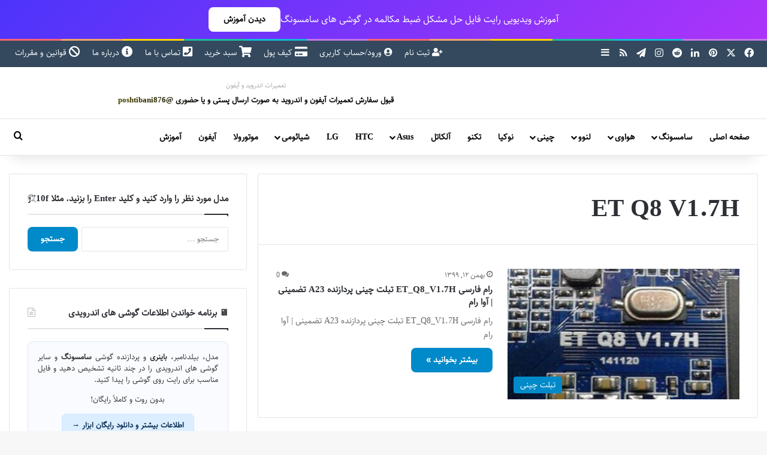

--- FILE ---
content_type: text/html; charset=UTF-8
request_url: https://avarom.ir/tag/et-q8-v1-7h/
body_size: 24599
content:
<!DOCTYPE html>
<html dir="rtl" lang="fa-IR" class="" data-skin="light">
<head><meta charset="UTF-8" /><script>if(navigator.userAgent.match(/MSIE|Internet Explorer/i)||navigator.userAgent.match(/Trident\/7\..*?rv:11/i)){var href=document.location.href;if(!href.match(/[?&]nowprocket/)){if(href.indexOf("?")==-1){if(href.indexOf("#")==-1){document.location.href=href+"?nowprocket=1"}else{document.location.href=href.replace("#","?nowprocket=1#")}}else{if(href.indexOf("#")==-1){document.location.href=href+"&nowprocket=1"}else{document.location.href=href.replace("#","&nowprocket=1#")}}}}</script><script>(()=>{class RocketLazyLoadScripts{constructor(){this.v="2.0.4",this.userEvents=["keydown","keyup","mousedown","mouseup","mousemove","mouseover","mouseout","touchmove","touchstart","touchend","touchcancel","wheel","click","dblclick","input"],this.attributeEvents=["onblur","onclick","oncontextmenu","ondblclick","onfocus","onmousedown","onmouseenter","onmouseleave","onmousemove","onmouseout","onmouseover","onmouseup","onmousewheel","onscroll","onsubmit"]}async t(){this.i(),this.o(),/iP(ad|hone)/.test(navigator.userAgent)&&this.h(),this.u(),this.l(this),this.m(),this.k(this),this.p(this),this._(),await Promise.all([this.R(),this.L()]),this.lastBreath=Date.now(),this.S(this),this.P(),this.D(),this.O(),this.M(),await this.C(this.delayedScripts.normal),await this.C(this.delayedScripts.defer),await this.C(this.delayedScripts.async),await this.T(),await this.F(),await this.j(),await this.A(),window.dispatchEvent(new Event("rocket-allScriptsLoaded")),this.everythingLoaded=!0,this.lastTouchEnd&&await new Promise(t=>setTimeout(t,500-Date.now()+this.lastTouchEnd)),this.I(),this.H(),this.U(),this.W()}i(){this.CSPIssue=sessionStorage.getItem("rocketCSPIssue"),document.addEventListener("securitypolicyviolation",t=>{this.CSPIssue||"script-src-elem"!==t.violatedDirective||"data"!==t.blockedURI||(this.CSPIssue=!0,sessionStorage.setItem("rocketCSPIssue",!0))},{isRocket:!0})}o(){window.addEventListener("pageshow",t=>{this.persisted=t.persisted,this.realWindowLoadedFired=!0},{isRocket:!0}),window.addEventListener("pagehide",()=>{this.onFirstUserAction=null},{isRocket:!0})}h(){let t;function e(e){t=e}window.addEventListener("touchstart",e,{isRocket:!0}),window.addEventListener("touchend",function i(o){o.changedTouches[0]&&t.changedTouches[0]&&Math.abs(o.changedTouches[0].pageX-t.changedTouches[0].pageX)<10&&Math.abs(o.changedTouches[0].pageY-t.changedTouches[0].pageY)<10&&o.timeStamp-t.timeStamp<200&&(window.removeEventListener("touchstart",e,{isRocket:!0}),window.removeEventListener("touchend",i,{isRocket:!0}),"INPUT"===o.target.tagName&&"text"===o.target.type||(o.target.dispatchEvent(new TouchEvent("touchend",{target:o.target,bubbles:!0})),o.target.dispatchEvent(new MouseEvent("mouseover",{target:o.target,bubbles:!0})),o.target.dispatchEvent(new PointerEvent("click",{target:o.target,bubbles:!0,cancelable:!0,detail:1,clientX:o.changedTouches[0].clientX,clientY:o.changedTouches[0].clientY})),event.preventDefault()))},{isRocket:!0})}q(t){this.userActionTriggered||("mousemove"!==t.type||this.firstMousemoveIgnored?"keyup"===t.type||"mouseover"===t.type||"mouseout"===t.type||(this.userActionTriggered=!0,this.onFirstUserAction&&this.onFirstUserAction()):this.firstMousemoveIgnored=!0),"click"===t.type&&t.preventDefault(),t.stopPropagation(),t.stopImmediatePropagation(),"touchstart"===this.lastEvent&&"touchend"===t.type&&(this.lastTouchEnd=Date.now()),"click"===t.type&&(this.lastTouchEnd=0),this.lastEvent=t.type,t.composedPath&&t.composedPath()[0].getRootNode()instanceof ShadowRoot&&(t.rocketTarget=t.composedPath()[0]),this.savedUserEvents.push(t)}u(){this.savedUserEvents=[],this.userEventHandler=this.q.bind(this),this.userEvents.forEach(t=>window.addEventListener(t,this.userEventHandler,{passive:!1,isRocket:!0})),document.addEventListener("visibilitychange",this.userEventHandler,{isRocket:!0})}U(){this.userEvents.forEach(t=>window.removeEventListener(t,this.userEventHandler,{passive:!1,isRocket:!0})),document.removeEventListener("visibilitychange",this.userEventHandler,{isRocket:!0}),this.savedUserEvents.forEach(t=>{(t.rocketTarget||t.target).dispatchEvent(new window[t.constructor.name](t.type,t))})}m(){const t="return false",e=Array.from(this.attributeEvents,t=>"data-rocket-"+t),i="["+this.attributeEvents.join("],[")+"]",o="[data-rocket-"+this.attributeEvents.join("],[data-rocket-")+"]",s=(e,i,o)=>{o&&o!==t&&(e.setAttribute("data-rocket-"+i,o),e["rocket"+i]=new Function("event",o),e.setAttribute(i,t))};new MutationObserver(t=>{for(const n of t)"attributes"===n.type&&(n.attributeName.startsWith("data-rocket-")||this.everythingLoaded?n.attributeName.startsWith("data-rocket-")&&this.everythingLoaded&&this.N(n.target,n.attributeName.substring(12)):s(n.target,n.attributeName,n.target.getAttribute(n.attributeName))),"childList"===n.type&&n.addedNodes.forEach(t=>{if(t.nodeType===Node.ELEMENT_NODE)if(this.everythingLoaded)for(const i of[t,...t.querySelectorAll(o)])for(const t of i.getAttributeNames())e.includes(t)&&this.N(i,t.substring(12));else for(const e of[t,...t.querySelectorAll(i)])for(const t of e.getAttributeNames())this.attributeEvents.includes(t)&&s(e,t,e.getAttribute(t))})}).observe(document,{subtree:!0,childList:!0,attributeFilter:[...this.attributeEvents,...e]})}I(){this.attributeEvents.forEach(t=>{document.querySelectorAll("[data-rocket-"+t+"]").forEach(e=>{this.N(e,t)})})}N(t,e){const i=t.getAttribute("data-rocket-"+e);i&&(t.setAttribute(e,i),t.removeAttribute("data-rocket-"+e))}k(t){Object.defineProperty(HTMLElement.prototype,"onclick",{get(){return this.rocketonclick||null},set(e){this.rocketonclick=e,this.setAttribute(t.everythingLoaded?"onclick":"data-rocket-onclick","this.rocketonclick(event)")}})}S(t){function e(e,i){let o=e[i];e[i]=null,Object.defineProperty(e,i,{get:()=>o,set(s){t.everythingLoaded?o=s:e["rocket"+i]=o=s}})}e(document,"onreadystatechange"),e(window,"onload"),e(window,"onpageshow");try{Object.defineProperty(document,"readyState",{get:()=>t.rocketReadyState,set(e){t.rocketReadyState=e},configurable:!0}),document.readyState="loading"}catch(t){console.log("WPRocket DJE readyState conflict, bypassing")}}l(t){this.originalAddEventListener=EventTarget.prototype.addEventListener,this.originalRemoveEventListener=EventTarget.prototype.removeEventListener,this.savedEventListeners=[],EventTarget.prototype.addEventListener=function(e,i,o){o&&o.isRocket||!t.B(e,this)&&!t.userEvents.includes(e)||t.B(e,this)&&!t.userActionTriggered||e.startsWith("rocket-")||t.everythingLoaded?t.originalAddEventListener.call(this,e,i,o):(t.savedEventListeners.push({target:this,remove:!1,type:e,func:i,options:o}),"mouseenter"!==e&&"mouseleave"!==e||t.originalAddEventListener.call(this,e,t.savedUserEvents.push,o))},EventTarget.prototype.removeEventListener=function(e,i,o){o&&o.isRocket||!t.B(e,this)&&!t.userEvents.includes(e)||t.B(e,this)&&!t.userActionTriggered||e.startsWith("rocket-")||t.everythingLoaded?t.originalRemoveEventListener.call(this,e,i,o):t.savedEventListeners.push({target:this,remove:!0,type:e,func:i,options:o})}}J(t,e){this.savedEventListeners=this.savedEventListeners.filter(i=>{let o=i.type,s=i.target||window;return e!==o||t!==s||(this.B(o,s)&&(i.type="rocket-"+o),this.$(i),!1)})}H(){EventTarget.prototype.addEventListener=this.originalAddEventListener,EventTarget.prototype.removeEventListener=this.originalRemoveEventListener,this.savedEventListeners.forEach(t=>this.$(t))}$(t){t.remove?this.originalRemoveEventListener.call(t.target,t.type,t.func,t.options):this.originalAddEventListener.call(t.target,t.type,t.func,t.options)}p(t){let e;function i(e){return t.everythingLoaded?e:e.split(" ").map(t=>"load"===t||t.startsWith("load.")?"rocket-jquery-load":t).join(" ")}function o(o){function s(e){const s=o.fn[e];o.fn[e]=o.fn.init.prototype[e]=function(){return this[0]===window&&t.userActionTriggered&&("string"==typeof arguments[0]||arguments[0]instanceof String?arguments[0]=i(arguments[0]):"object"==typeof arguments[0]&&Object.keys(arguments[0]).forEach(t=>{const e=arguments[0][t];delete arguments[0][t],arguments[0][i(t)]=e})),s.apply(this,arguments),this}}if(o&&o.fn&&!t.allJQueries.includes(o)){const e={DOMContentLoaded:[],"rocket-DOMContentLoaded":[]};for(const t in e)document.addEventListener(t,()=>{e[t].forEach(t=>t())},{isRocket:!0});o.fn.ready=o.fn.init.prototype.ready=function(i){function s(){parseInt(o.fn.jquery)>2?setTimeout(()=>i.bind(document)(o)):i.bind(document)(o)}return"function"==typeof i&&(t.realDomReadyFired?!t.userActionTriggered||t.fauxDomReadyFired?s():e["rocket-DOMContentLoaded"].push(s):e.DOMContentLoaded.push(s)),o([])},s("on"),s("one"),s("off"),t.allJQueries.push(o)}e=o}t.allJQueries=[],o(window.jQuery),Object.defineProperty(window,"jQuery",{get:()=>e,set(t){o(t)}})}P(){const t=new Map;document.write=document.writeln=function(e){const i=document.currentScript,o=document.createRange(),s=i.parentElement;let n=t.get(i);void 0===n&&(n=i.nextSibling,t.set(i,n));const c=document.createDocumentFragment();o.setStart(c,0),c.appendChild(o.createContextualFragment(e)),s.insertBefore(c,n)}}async R(){return new Promise(t=>{this.userActionTriggered?t():this.onFirstUserAction=t})}async L(){return new Promise(t=>{document.addEventListener("DOMContentLoaded",()=>{this.realDomReadyFired=!0,t()},{isRocket:!0})})}async j(){return this.realWindowLoadedFired?Promise.resolve():new Promise(t=>{window.addEventListener("load",t,{isRocket:!0})})}M(){this.pendingScripts=[];this.scriptsMutationObserver=new MutationObserver(t=>{for(const e of t)e.addedNodes.forEach(t=>{"SCRIPT"!==t.tagName||t.noModule||t.isWPRocket||this.pendingScripts.push({script:t,promise:new Promise(e=>{const i=()=>{const i=this.pendingScripts.findIndex(e=>e.script===t);i>=0&&this.pendingScripts.splice(i,1),e()};t.addEventListener("load",i,{isRocket:!0}),t.addEventListener("error",i,{isRocket:!0}),setTimeout(i,1e3)})})})}),this.scriptsMutationObserver.observe(document,{childList:!0,subtree:!0})}async F(){await this.X(),this.pendingScripts.length?(await this.pendingScripts[0].promise,await this.F()):this.scriptsMutationObserver.disconnect()}D(){this.delayedScripts={normal:[],async:[],defer:[]},document.querySelectorAll("script[type$=rocketlazyloadscript]").forEach(t=>{t.hasAttribute("data-rocket-src")?t.hasAttribute("async")&&!1!==t.async?this.delayedScripts.async.push(t):t.hasAttribute("defer")&&!1!==t.defer||"module"===t.getAttribute("data-rocket-type")?this.delayedScripts.defer.push(t):this.delayedScripts.normal.push(t):this.delayedScripts.normal.push(t)})}async _(){await this.L();let t=[];document.querySelectorAll("script[type$=rocketlazyloadscript][data-rocket-src]").forEach(e=>{let i=e.getAttribute("data-rocket-src");if(i&&!i.startsWith("data:")){i.startsWith("//")&&(i=location.protocol+i);try{const o=new URL(i).origin;o!==location.origin&&t.push({src:o,crossOrigin:e.crossOrigin||"module"===e.getAttribute("data-rocket-type")})}catch(t){}}}),t=[...new Map(t.map(t=>[JSON.stringify(t),t])).values()],this.Y(t,"preconnect")}async G(t){if(await this.K(),!0!==t.noModule||!("noModule"in HTMLScriptElement.prototype))return new Promise(e=>{let i;function o(){(i||t).setAttribute("data-rocket-status","executed"),e()}try{if(navigator.userAgent.includes("Firefox/")||""===navigator.vendor||this.CSPIssue)i=document.createElement("script"),[...t.attributes].forEach(t=>{let e=t.nodeName;"type"!==e&&("data-rocket-type"===e&&(e="type"),"data-rocket-src"===e&&(e="src"),i.setAttribute(e,t.nodeValue))}),t.text&&(i.text=t.text),t.nonce&&(i.nonce=t.nonce),i.hasAttribute("src")?(i.addEventListener("load",o,{isRocket:!0}),i.addEventListener("error",()=>{i.setAttribute("data-rocket-status","failed-network"),e()},{isRocket:!0}),setTimeout(()=>{i.isConnected||e()},1)):(i.text=t.text,o()),i.isWPRocket=!0,t.parentNode.replaceChild(i,t);else{const i=t.getAttribute("data-rocket-type"),s=t.getAttribute("data-rocket-src");i?(t.type=i,t.removeAttribute("data-rocket-type")):t.removeAttribute("type"),t.addEventListener("load",o,{isRocket:!0}),t.addEventListener("error",i=>{this.CSPIssue&&i.target.src.startsWith("data:")?(console.log("WPRocket: CSP fallback activated"),t.removeAttribute("src"),this.G(t).then(e)):(t.setAttribute("data-rocket-status","failed-network"),e())},{isRocket:!0}),s?(t.fetchPriority="high",t.removeAttribute("data-rocket-src"),t.src=s):t.src="data:text/javascript;base64,"+window.btoa(unescape(encodeURIComponent(t.text)))}}catch(i){t.setAttribute("data-rocket-status","failed-transform"),e()}});t.setAttribute("data-rocket-status","skipped")}async C(t){const e=t.shift();return e?(e.isConnected&&await this.G(e),this.C(t)):Promise.resolve()}O(){this.Y([...this.delayedScripts.normal,...this.delayedScripts.defer,...this.delayedScripts.async],"preload")}Y(t,e){this.trash=this.trash||[];let i=!0;var o=document.createDocumentFragment();t.forEach(t=>{const s=t.getAttribute&&t.getAttribute("data-rocket-src")||t.src;if(s&&!s.startsWith("data:")){const n=document.createElement("link");n.href=s,n.rel=e,"preconnect"!==e&&(n.as="script",n.fetchPriority=i?"high":"low"),t.getAttribute&&"module"===t.getAttribute("data-rocket-type")&&(n.crossOrigin=!0),t.crossOrigin&&(n.crossOrigin=t.crossOrigin),t.integrity&&(n.integrity=t.integrity),t.nonce&&(n.nonce=t.nonce),o.appendChild(n),this.trash.push(n),i=!1}}),document.head.appendChild(o)}W(){this.trash.forEach(t=>t.remove())}async T(){try{document.readyState="interactive"}catch(t){}this.fauxDomReadyFired=!0;try{await this.K(),this.J(document,"readystatechange"),document.dispatchEvent(new Event("rocket-readystatechange")),await this.K(),document.rocketonreadystatechange&&document.rocketonreadystatechange(),await this.K(),this.J(document,"DOMContentLoaded"),document.dispatchEvent(new Event("rocket-DOMContentLoaded")),await this.K(),this.J(window,"DOMContentLoaded"),window.dispatchEvent(new Event("rocket-DOMContentLoaded"))}catch(t){console.error(t)}}async A(){try{document.readyState="complete"}catch(t){}try{await this.K(),this.J(document,"readystatechange"),document.dispatchEvent(new Event("rocket-readystatechange")),await this.K(),document.rocketonreadystatechange&&document.rocketonreadystatechange(),await this.K(),this.J(window,"load"),window.dispatchEvent(new Event("rocket-load")),await this.K(),window.rocketonload&&window.rocketonload(),await this.K(),this.allJQueries.forEach(t=>t(window).trigger("rocket-jquery-load")),await this.K(),this.J(window,"pageshow");const t=new Event("rocket-pageshow");t.persisted=this.persisted,window.dispatchEvent(t),await this.K(),window.rocketonpageshow&&window.rocketonpageshow({persisted:this.persisted})}catch(t){console.error(t)}}async K(){Date.now()-this.lastBreath>45&&(await this.X(),this.lastBreath=Date.now())}async X(){return document.hidden?new Promise(t=>setTimeout(t)):new Promise(t=>requestAnimationFrame(t))}B(t,e){return e===document&&"readystatechange"===t||(e===document&&"DOMContentLoaded"===t||(e===window&&"DOMContentLoaded"===t||(e===window&&"load"===t||e===window&&"pageshow"===t)))}static run(){(new RocketLazyLoadScripts).t()}}RocketLazyLoadScripts.run()})();</script>
	
	<link rel="profile" href="https://gmpg.org/xfn/11" />
	<meta name='robots' content='index, follow, max-image-preview:large, max-snippet:-1, max-video-preview:-1' />
<link rel="preload" as="font" href="https://avarom.ir/wp-content/uploads/2018/12/Vazir.woff2" type="font/woff2" crossorigin>

	<!-- This site is optimized with the Yoast SEO Premium plugin v26.6 (Yoast SEO v26.6) - https://yoast.com/wordpress/plugins/seo/ -->
	<title>بایگانی‌ها ET Q8 V1.7H - آوا رام | فایل فلش | رام | آموزش</title>
	<link rel="canonical" href="https://avarom.ir/tag/et-q8-v1-7h/" />
	<meta property="og:locale" content="fa_IR" />
	<meta property="og:type" content="article" />
	<meta property="og:title" content="بایگانی‌ها ET Q8 V1.7H" />
	<meta property="og:url" content="https://avarom.ir/tag/et-q8-v1-7h/" />
	<meta property="og:site_name" content="آوا رام | فایل فلش | رام | آموزش" />
	<script type="application/ld+json" class="yoast-schema-graph">{"@context":"https://schema.org","@graph":[{"@type":"CollectionPage","@id":"https://avarom.ir/tag/et-q8-v1-7h/","url":"https://avarom.ir/tag/et-q8-v1-7h/","name":"بایگانی‌ها ET Q8 V1.7H - آوا رام | فایل فلش | رام | آموزش","isPartOf":{"@id":"https://avarom.ir/#website"},"primaryImageOfPage":{"@id":"https://avarom.ir/tag/et-q8-v1-7h/#primaryimage"},"image":{"@id":"https://avarom.ir/tag/et-q8-v1-7h/#primaryimage"},"thumbnailUrl":"https://avarom.ir/wp-content/uploads/2021/01/ET_Q8_V1.7H.jpg","breadcrumb":{"@id":"https://avarom.ir/tag/et-q8-v1-7h/#breadcrumb"},"inLanguage":"fa-IR"},{"@type":"ImageObject","inLanguage":"fa-IR","@id":"https://avarom.ir/tag/et-q8-v1-7h/#primaryimage","url":"https://avarom.ir/wp-content/uploads/2021/01/ET_Q8_V1.7H.jpg","contentUrl":"https://avarom.ir/wp-content/uploads/2021/01/ET_Q8_V1.7H.jpg","width":400,"height":240,"caption":"رام فارسی ET_Q8_V1.7H تبلت چینی پردازنده A23 تضمینی | دانلود فایل فلش فارسی تبلت مشخصه برد ET Q8 V1.7H 141120 | آوا رام"},{"@type":"BreadcrumbList","@id":"https://avarom.ir/tag/et-q8-v1-7h/#breadcrumb","itemListElement":[{"@type":"ListItem","position":1,"name":"خانه","item":"https://avarom.ir/"},{"@type":"ListItem","position":2,"name":"ET Q8 V1.7H","item":"https://avarom.ir/et_q8_v1-7h/"}]},{"@type":"WebSite","@id":"https://avarom.ir/#website","url":"https://avarom.ir/","name":"آوا رام | فایل فلش | رام | آموزش","description":"آوا رام | دانلود رام | حذف رمز سامسونگ | فایل فلش نوکیا","publisher":{"@id":"https://avarom.ir/#organization"},"potentialAction":[{"@type":"SearchAction","target":{"@type":"EntryPoint","urlTemplate":"https://avarom.ir/?s={search_term_string}"},"query-input":{"@type":"PropertyValueSpecification","valueRequired":true,"valueName":"search_term_string"}}],"inLanguage":"fa-IR"},{"@type":"Organization","@id":"https://avarom.ir/#organization","name":"آوا رام","url":"https://avarom.ir/","logo":{"@type":"ImageObject","inLanguage":"fa-IR","@id":"https://avarom.ir/#/schema/logo/image/","url":"https://avarom.ir/wp-content/uploads/2017/10/head-res.jpg","contentUrl":"https://avarom.ir/wp-content/uploads/2017/10/head-res.jpg","width":193,"height":277,"caption":"آوا رام"},"image":{"@id":"https://avarom.ir/#/schema/logo/image/"},"sameAs":["https://www.facebook.com/avarom.ir/","https://x.com/avarom_ir","https://www.instagram.com/rom98.ir","https://www.linkedin.com/in/آوا-رام-avarom-8b654814b/?lipi=urn:li:page:d_flagship3_feed;52iqk1bTTMaJCdAXR72OLw==&amp;amp;licu=urn:li:control:d_flagship3_feed-nav.settings_view_profile","http://www.pinterest.com/avarom_ir"]}]}</script>
	<!-- / Yoast SEO Premium plugin. -->



		<style type="text/css">
			:root{				
			--tie-preset-gradient-1: linear-gradient(135deg, rgba(6, 147, 227, 1) 0%, rgb(155, 81, 224) 100%);
			--tie-preset-gradient-2: linear-gradient(135deg, rgb(122, 220, 180) 0%, rgb(0, 208, 130) 100%);
			--tie-preset-gradient-3: linear-gradient(135deg, rgba(252, 185, 0, 1) 0%, rgba(255, 105, 0, 1) 100%);
			--tie-preset-gradient-4: linear-gradient(135deg, rgba(255, 105, 0, 1) 0%, rgb(207, 46, 46) 100%);
			--tie-preset-gradient-5: linear-gradient(135deg, rgb(238, 238, 238) 0%, rgb(169, 184, 195) 100%);
			--tie-preset-gradient-6: linear-gradient(135deg, rgb(74, 234, 220) 0%, rgb(151, 120, 209) 20%, rgb(207, 42, 186) 40%, rgb(238, 44, 130) 60%, rgb(251, 105, 98) 80%, rgb(254, 248, 76) 100%);
			--tie-preset-gradient-7: linear-gradient(135deg, rgb(255, 206, 236) 0%, rgb(152, 150, 240) 100%);
			--tie-preset-gradient-8: linear-gradient(135deg, rgb(254, 205, 165) 0%, rgb(254, 45, 45) 50%, rgb(107, 0, 62) 100%);
			--tie-preset-gradient-9: linear-gradient(135deg, rgb(255, 203, 112) 0%, rgb(199, 81, 192) 50%, rgb(65, 88, 208) 100%);
			--tie-preset-gradient-10: linear-gradient(135deg, rgb(255, 245, 203) 0%, rgb(182, 227, 212) 50%, rgb(51, 167, 181) 100%);
			--tie-preset-gradient-11: linear-gradient(135deg, rgb(202, 248, 128) 0%, rgb(113, 206, 126) 100%);
			--tie-preset-gradient-12: linear-gradient(135deg, rgb(2, 3, 129) 0%, rgb(40, 116, 252) 100%);
			--tie-preset-gradient-13: linear-gradient(135deg, #4D34FA, #ad34fa);
			--tie-preset-gradient-14: linear-gradient(135deg, #0057FF, #31B5FF);
			--tie-preset-gradient-15: linear-gradient(135deg, #FF007A, #FF81BD);
			--tie-preset-gradient-16: linear-gradient(135deg, #14111E, #4B4462);
			--tie-preset-gradient-17: linear-gradient(135deg, #F32758, #FFC581);

			
					--main-nav-background: #FFFFFF;
					--main-nav-secondry-background: rgba(0,0,0,0.03);
					--main-nav-primary-color: #0088ff;
					--main-nav-contrast-primary-color: #FFFFFF;
					--main-nav-text-color: #2c2f34;
					--main-nav-secondry-text-color: rgba(0,0,0,0.5);
					--main-nav-main-border-color: rgba(0,0,0,0.1);
					--main-nav-secondry-border-color: rgba(0,0,0,0.08);
				--tie-buttons-radius: 8px;
			}
		</style>
	<link rel="alternate" type="application/rss+xml" title="آوا رام | فایل فلش | رام | آموزش &raquo; داستان ها خوراک" href="https://avarom.ir/web-stories/feed/"><meta name="viewport" content="width=device-width, initial-scale=1.0" /><style id='wp-img-auto-sizes-contain-inline-css' type='text/css'>
img:is([sizes=auto i],[sizes^="auto," i]){contain-intrinsic-size:3000px 1500px}
/*# sourceURL=wp-img-auto-sizes-contain-inline-css */
</style>
<style id='wp-emoji-styles-inline-css' type='text/css'>

	img.wp-smiley, img.emoji {
		display: inline !important;
		border: none !important;
		box-shadow: none !important;
		height: 1em !important;
		width: 1em !important;
		margin: 0 0.07em !important;
		vertical-align: -0.1em !important;
		background: none !important;
		padding: 0 !important;
	}
/*# sourceURL=wp-emoji-styles-inline-css */
</style>
<link data-minify="1" rel='stylesheet' id='edd-blocks-css' href='https://avarom.ir/wp-content/cache/min/1/wp-content/plugins/easy-digital-downloads/includes/blocks/assets/css/edd-blocks.css?ver=1766479714' type='text/css' media='all' />
<link rel='stylesheet' id='cookie-notice-front-css' href='https://avarom.ir/wp-content/plugins/cookie-notice/css/front.min.css?ver=2.5.11' type='text/css' media='all' />
<link rel='stylesheet' id='edd-styles-css' href='https://avarom.ir/wp-content/plugins/easy-digital-downloads/assets/build/css/frontend/edd-rtl.min.css?ver=3.6.2' type='text/css' media='all' />
<link data-minify="1" rel='stylesheet' id='avarom-live-search-css-css' href='https://avarom.ir/wp-content/cache/min/1/wp-content/plugins/avarom-live-search/assets/css/live-search.css?ver=1766479714' type='text/css' media='all' />
<link rel='stylesheet' id='edd-wallet-css' href='https://avarom.ir/wp-content/plugins/edd-wallet/assets/css/edd-wallet.min.css?ver=6.9' type='text/css' media='all' />
<link data-minify="1" rel='stylesheet' id='newsletter-css' href='https://avarom.ir/wp-content/cache/min/1/wp-content/plugins/newsletter/style.css?ver=1766479714' type='text/css' media='all' />
<style id='newsletter-inline-css' type='text/css'>
.tnp-submit {
  background-color: #008ac9 !important;
  padding: 12px 25px !important;
  border-radius: 50px !important;
  margin-top: 10px !important;
}

.tnp-submit:hover {
  background-color: #005897 !important;
  transform: scale(1.05);
}

/*# sourceURL=newsletter-inline-css */
</style>
<link rel='stylesheet' id='tie-css-base-css' href='https://avarom.ir/wp-content/themes/jannah/assets/css/base.min.css?ver=7.6.3' type='text/css' media='all' />
<link rel='stylesheet' id='tie-css-styles-css' href='https://avarom.ir/wp-content/themes/jannah/assets/css/style.min.css?ver=7.6.3' type='text/css' media='all' />
<link rel='stylesheet' id='tie-css-widgets-css' href='https://avarom.ir/wp-content/themes/jannah/assets/css/widgets.min.css?ver=7.6.3' type='text/css' media='all' />
<link data-minify="1" rel='stylesheet' id='tie-css-helpers-css' href='https://avarom.ir/wp-content/cache/min/1/wp-content/themes/jannah/assets/css/helpers.min.css?ver=1766479714' type='text/css' media='all' />
<link data-minify="1" rel='stylesheet' id='tie-fontawesome5-css' href='https://avarom.ir/wp-content/cache/min/1/wp-content/themes/jannah/assets/css/fontawesome.css?ver=1766479714' type='text/css' media='all' />
<link data-minify="1" rel='stylesheet' id='tie-theme-rtl-css-css' href='https://avarom.ir/wp-content/cache/min/1/wp-content/themes/jannah/rtl.css?ver=1766479714' type='text/css' media='all' />
<link rel='stylesheet' id='tie-theme-child-css-css' href='https://avarom.ir/wp-content/themes/jannah-child/style.css?ver=1.0.2' type='text/css' media='all' />
<style id='tie-theme-child-css-inline-css' type='text/css'>
@font-face {font-family: 'Vazir';font-display: swap;src: url('https://avarom.ir/wp-content/uploads/2018/12/Vazir.eot');src: url('https://avarom.ir/wp-content/uploads/2018/12/Vazir.eot?#iefix') format('embedded-opentype'),url('https://avarom.ir/wp-content/uploads/2018/12/Vazir.woff2') format('woff2'),url('https://avarom.ir/wp-content/uploads/2018/12/Vazir.woff') format('woff'),url('https://avarom.ir/wp-content/uploads/2018/12/Vazir.ttf') format('truetype');}@font-face {font-family: 'Vazir';font-display: swap;src: url('https://avarom.ir/wp-content/uploads/2018/12/Vazir.eot');src: url('https://avarom.ir/wp-content/uploads/2018/12/Vazir.eot?#iefix') format('embedded-opentype'),url('https://avarom.ir/wp-content/uploads/2018/12/Vazir.woff2') format('woff2'),url('https://avarom.ir/wp-content/uploads/2018/12/Vazir.woff') format('woff'),url('https://avarom.ir/wp-content/uploads/2018/12/Vazir.ttf') format('truetype');}@font-face {font-family: 'Vazir';font-display: swap;src: url('https://avarom.ir/wp-content/uploads/2018/12/Vazir.eot');src: url('https://avarom.ir/wp-content/uploads/2018/12/Vazir.eot?#iefix') format('embedded-opentype'),url('https://avarom.ir/wp-content/uploads/2018/12/Vazir.woff2') format('woff2'),url('https://avarom.ir/wp-content/uploads/2018/12/Vazir.woff') format('woff'),url('https://avarom.ir/wp-content/uploads/2018/12/Vazir.ttf') format('truetype');}@font-face {font-family: 'Vazir';font-display: swap;src: url('https://avarom.ir/wp-content/uploads/2018/12/Vazir.eot');src: url('https://avarom.ir/wp-content/uploads/2018/12/Vazir.eot?#iefix') format('embedded-opentype'),url('https://avarom.ir/wp-content/uploads/2018/12/Vazir.woff2') format('woff2'),url('https://avarom.ir/wp-content/uploads/2018/12/Vazir.woff') format('woff'),url('https://avarom.ir/wp-content/uploads/2018/12/Vazir.ttf') format('truetype');}body{font-family: 'Vazir';}.logo-text,h1,h2,h3,h4,h5,h6,.the-subtitle{font-family: 'Vazir';}#main-nav .main-menu > ul > li > a{font-family: 'Vazir';}blockquote p{font-family: 'Vazir';}#logo.text-logo .logo-text{font-size: 16px;}#top-nav .top-menu > ul > li > a{font-size: 14px;}#top-nav .top-menu > ul ul li a{font-size: 14px;}#main-nav .main-menu > ul > li > a{font-size: 14px;}#main-nav .main-menu > ul ul li a{font-size: 14px;}#mobile-menu li a{font-size: 14px;}.breaking .breaking-title{font-size: 14px;}.ticker-wrapper .ticker-content{font-size: 14px;}body .button,body [type="submit"]{font-size: 14px;}#breadcrumb{font-size: 14px;}.post-cat{font-size: 14px;}.entry-header h1.entry-title{font-size: 16px;}#the-post .entry-content,#the-post .entry-content p{font-size: 15px;}#the-post .entry-content blockquote,#the-post .entry-content blockquote p{font-size: 15px;}#tie-wrapper .mag-box-title h3{font-size: 14px;}#tie-wrapper .copyright-text{font-size: 14px;}#footer .widget-title .the-subtitle{font-size: 14px;}.entry h1{font-size: 16px;}.entry h2{font-size: 14px;}.entry h3{font-size: 14px;}.entry h4{font-size: 15px;}.entry h5{font-size: 15px;}.entry h6{font-size: 15px;}#tie-wrapper .widget-title .the-subtitle,#tie-wrapper #comments-title,#tie-wrapper .comment-reply-title,#tie-wrapper .woocommerce-tabs .panel h2,#tie-wrapper .related.products h2,#tie-wrapper #bbpress-forums #new-post > fieldset.bbp-form > legend,#tie-wrapper .entry-content .review-box-header{font-size: 15px;}#tie-wrapper .media-page-layout .thumb-title,#tie-wrapper .mag-box.full-width-img-news-box .posts-items>li .post-title,#tie-wrapper .miscellaneous-box .posts-items>li:first-child .post-title,#tie-wrapper .big-thumb-left-box .posts-items li:first-child .post-title{font-size: 15px;}#tie-wrapper .mag-box.wide-post-box .posts-items>li:nth-child(n) .post-title,#tie-wrapper .mag-box.big-post-left-box li:first-child .post-title,#tie-wrapper .mag-box.big-post-top-box li:first-child .post-title,#tie-wrapper .mag-box.half-box li:first-child .post-title,#tie-wrapper .mag-box.big-posts-box .posts-items>li:nth-child(n) .post-title,#tie-wrapper .mag-box.mini-posts-box .posts-items>li:nth-child(n) .post-title,#tie-wrapper .mag-box.latest-poroducts-box .products .product h2{font-size: 15px;}#tie-wrapper .mag-box.big-post-left-box li:not(:first-child) .post-title,#tie-wrapper .mag-box.big-post-top-box li:not(:first-child) .post-title,#tie-wrapper .mag-box.half-box li:not(:first-child) .post-title,#tie-wrapper .mag-box.big-thumb-left-box li:not(:first-child) .post-title,#tie-wrapper .mag-box.scrolling-box .slide .post-title,#tie-wrapper .mag-box.miscellaneous-box li:not(:first-child) .post-title{font-size: 14px;font-weight: 500;}@media (min-width: 992px){.full-width .fullwidth-slider-wrapper .thumb-overlay .thumb-content .thumb-title,.full-width .wide-next-prev-slider-wrapper .thumb-overlay .thumb-content .thumb-title,.full-width .wide-slider-with-navfor-wrapper .thumb-overlay .thumb-content .thumb-title,.full-width .boxed-slider-wrapper .thumb-overlay .thumb-title{font-size: 15px;}}@media (min-width: 992px){.has-sidebar .fullwidth-slider-wrapper .thumb-overlay .thumb-content .thumb-title,.has-sidebar .wide-next-prev-slider-wrapper .thumb-overlay .thumb-content .thumb-title,.has-sidebar .wide-slider-with-navfor-wrapper .thumb-overlay .thumb-content .thumb-title,.has-sidebar .boxed-slider-wrapper .thumb-overlay .thumb-title{font-size: 15px;}}@media (min-width: 768px){#tie-wrapper .main-slider.tie-slider-10 .slide .grid-item:nth-child(1) .thumb-title,#tie-wrapper .main-slider.tie-slider-17 .slide .grid-item:nth-child(1) .thumb-title,#tie-wrapper .main-slider.tie-slider-14 .slide .grid-item:nth-child(1) .thumb-title,#tie-wrapper .main-slider.tie-slider-13 .slide .grid-item:nth-child(1) .thumb-title,#tie-wrapper .main-slider.tie-slider-16 .slide .grid-item:nth-child(1) .thumb-title,#tie-wrapper .main-slider.tie-slider-9 .thumb-overlay .thumb-title,#tie-wrapper .wide-slider-three-slids-wrapper .thumb-title{font-size: 15px;}}@media (min-width: 768px){#tie-wrapper .boxed-slider-three-slides-wrapper .slide .thumb-title,#tie-wrapper .tie-slider-10 .slide .grid-item:nth-child(n+2) .thumb-title,#tie-wrapper .tie-slider-17 .slide .grid-item:nth-child(n+2) .thumb-title,#tie-wrapper .tie-slider-14 .slide .grid-item:nth-child(n+2) .thumb-title,#tie-wrapper .tie-slider-13 .slide .grid-item:nth-child(n+2) .thumb-title,#tie-wrapper .tie-slider-16 .slide .grid-item:nth-child(n+2) .thumb-title,#tie-wrapper .tie-slider-12 .grid-item:nth-child(n) .thumb-overlay .thumb-title,#tie-wrapper .main-slider.tie-slider-11 .thumb-overlay .thumb-title,#tie-wrapper .tie-slider-15 .thumb-overlay .thumb-title,#tie-wrapper .tie-slider-7 .slide .thumb-title{font-size: 14px;}}#tie-body{background-image: url(https://avarom.ir/wp-content/themes/jannah/assets/images/patterns/body-bg25.png);}:root:root{--brand-color: #008ac9;--dark-brand-color: #005897;--bright-color: #FFFFFF;--base-color: #2c2f34;}#reading-position-indicator{box-shadow: 0 0 10px rgba( 0,138,201,0.7);}:root:root{--brand-color: #008ac9;--dark-brand-color: #005897;--bright-color: #FFFFFF;--base-color: #2c2f34;}#reading-position-indicator{box-shadow: 0 0 10px rgba( 0,138,201,0.7);}a:hover,body .entry a:hover,.dark-skin body .entry a:hover,.comment-list .comment-content a:hover{color: #0061c9;}#header-notification-bar{background: var( --tie-preset-gradient-13 );}#header-notification-bar{--tie-buttons-color: #FFFFFF;--tie-buttons-border-color: #FFFFFF;--tie-buttons-hover-color: #e1e1e1;--tie-buttons-hover-text: #000000;}#header-notification-bar{--tie-buttons-text: #000000;}#top-nav,#top-nav .sub-menu,#top-nav .comp-sub-menu,#top-nav .ticker-content,#top-nav .ticker-swipe,.top-nav-boxed #top-nav .topbar-wrapper,.top-nav-dark .top-menu ul,#autocomplete-suggestions.search-in-top-nav{background-color : #34495e;}#top-nav *,#autocomplete-suggestions.search-in-top-nav{border-color: rgba( #FFFFFF,0.08);}#top-nav .icon-basecloud-bg:after{color: #34495e;}#top-nav a:not(:hover),#top-nav input,#top-nav #search-submit,#top-nav .fa-spinner,#top-nav .dropdown-social-icons li a span,#top-nav .components > li .social-link:not(:hover) span,#autocomplete-suggestions.search-in-top-nav a{color: #ffffff;}#top-nav input::-moz-placeholder{color: #ffffff;}#top-nav input:-moz-placeholder{color: #ffffff;}#top-nav input:-ms-input-placeholder{color: #ffffff;}#top-nav input::-webkit-input-placeholder{color: #ffffff;}#top-nav,.search-in-top-nav{--tie-buttons-color: #008ac9;--tie-buttons-border-color: #008ac9;--tie-buttons-text: #FFFFFF;--tie-buttons-hover-color: #006cab;}#top-nav a:hover,#top-nav .menu li:hover > a,#top-nav .menu > .tie-current-menu > a,#top-nav .components > li:hover > a,#top-nav .components #search-submit:hover,#autocomplete-suggestions.search-in-top-nav .post-title a:hover{color: #008ac9;}#top-nav,#top-nav .comp-sub-menu,#top-nav .tie-weather-widget{color: #ffffff;}#autocomplete-suggestions.search-in-top-nav .post-meta,#autocomplete-suggestions.search-in-top-nav .post-meta a:not(:hover){color: rgba( 255,255,255,0.7 );}#top-nav .weather-icon .icon-cloud,#top-nav .weather-icon .icon-basecloud-bg,#top-nav .weather-icon .icon-cloud-behind{color: #ffffff !important;}#main-nav a:not(:hover),#main-nav a.social-link:not(:hover) span,#main-nav .dropdown-social-icons li a span,#autocomplete-suggestions.search-in-main-nav a{color: #000000;}#main-nav,#main-nav input,#main-nav #search-submit,#main-nav .fa-spinner,#main-nav .comp-sub-menu,#main-nav .tie-weather-widget{color: #000000;}#main-nav input::-moz-placeholder{color: #000000;}#main-nav input:-moz-placeholder{color: #000000;}#main-nav input:-ms-input-placeholder{color: #000000;}#main-nav input::-webkit-input-placeholder{color: #000000;}#main-nav .mega-menu .post-meta,#main-nav .mega-menu .post-meta a,#autocomplete-suggestions.search-in-main-nav .post-meta{color: rgba(0,0,0,0.6);}#main-nav .weather-icon .icon-cloud,#main-nav .weather-icon .icon-basecloud-bg,#main-nav .weather-icon .icon-cloud-behind{color: #000000 !important;}#footer{background-color: #252525;}#site-info{background-color: #181818;}#background-stream-cover{background-image: url(https://avarom.ir/wp-content/uploads/2023/01/a137f-call.jpg);background-repeat: no-repeat;background-size: initial; background-attachment: scroll;background-position: center center;}#tie-wrapper #theme-header{background-color: #ffffff;}#footer .posts-list-counter .posts-list-items li.widget-post-list:before{border-color: #252525;}#footer .timeline-widget a .date:before{border-color: rgba(37,37,37,0.8);}#footer .footer-boxed-widget-area,#footer textarea,#footer input:not([type=submit]),#footer select,#footer code,#footer kbd,#footer pre,#footer samp,#footer .show-more-button,#footer .slider-links .tie-slider-nav span,#footer #wp-calendar,#footer #wp-calendar tbody td,#footer #wp-calendar thead th,#footer .widget.buddypress .item-options a{border-color: rgba(255,255,255,0.1);}#footer .social-statistics-widget .white-bg li.social-icons-item a,#footer .widget_tag_cloud .tagcloud a,#footer .latest-tweets-widget .slider-links .tie-slider-nav span,#footer .widget_layered_nav_filters a{border-color: rgba(255,255,255,0.1);}#footer .social-statistics-widget .white-bg li:before{background: rgba(255,255,255,0.1);}.site-footer #wp-calendar tbody td{background: rgba(255,255,255,0.02);}#footer .white-bg .social-icons-item a span.followers span,#footer .circle-three-cols .social-icons-item a .followers-num,#footer .circle-three-cols .social-icons-item a .followers-name{color: rgba(255,255,255,0.8);}#footer .timeline-widget ul:before,#footer .timeline-widget a:not(:hover) .date:before{background-color: #070707;}#footer .widget-title,#footer .widget-title a:not(:hover){color: #ffffff;}#footer,#footer textarea,#footer input:not([type='submit']),#footer select,#footer #wp-calendar tbody,#footer .tie-slider-nav li span:not(:hover),#footer .widget_categories li a:before,#footer .widget_product_categories li a:before,#footer .widget_layered_nav li a:before,#footer .widget_archive li a:before,#footer .widget_nav_menu li a:before,#footer .widget_meta li a:before,#footer .widget_pages li a:before,#footer .widget_recent_entries li a:before,#footer .widget_display_forums li a:before,#footer .widget_display_views li a:before,#footer .widget_rss li a:before,#footer .widget_display_stats dt:before,#footer .subscribe-widget-content h3,#footer .about-author .social-icons a:not(:hover) span{color: #aaaaaa;}#footer post-widget-body .meta-item,#footer .post-meta,#footer .stream-title,#footer.dark-skin .timeline-widget .date,#footer .wp-caption .wp-caption-text,#footer .rss-date{color: rgba(170,170,170,0.7);}#footer input::-moz-placeholder{color: #aaaaaa;}#footer input:-moz-placeholder{color: #aaaaaa;}#footer input:-ms-input-placeholder{color: #aaaaaa;}#footer input::-webkit-input-placeholder{color: #aaaaaa;}#footer .site-info a:not(:hover){color: #fe4641;}a#go-to-top{background-color: #181818;}@media (min-width: 1200px){.container{width: auto;}}@media (min-width: 992px){.container,.boxed-layout #tie-wrapper,.boxed-layout .fixed-nav,.wide-next-prev-slider-wrapper .slider-main-container{max-width: 100%;}.boxed-layout .container{max-width: 100%;}}.web-stories-list{position: relative;z-index: 1;}.mag-box .web-stories-list {margin-bottom: 10px;margin-top: 10px;}.web-stories-list__story-poster:after {transition: opacity 0.2s;}.web-stories-list__story:hover .web-stories-list__story-poster:after {opacity: 0.6;}.web-stories-list.is-view-type-carousel .web-stories-list__story,.web-stories-list.is-view-type-grid .web-stories-list__story{min-width: 0 !important;}.is-view-type-circles.is-carousel .web-stories-list__inner-wrapper .web-stories-list__story:not(.visible){height: var(--ws-circle-size);overflow: hidden;}.is-view-type-list .web-stories-list__inner-wrapper{display: flex;flex-wrap: wrap;}.is-view-type-list .web-stories-list__inner-wrapper > * {flex: 0 0 49%;margin: 0 0.5%;}@media (min-width: 676px) {.is-view-type-carousel .web-stories-list__carousel:not(.glider){height: 277px;}}.web-stories-list__lightbox-wrapper,.i-amphtml-story-player-main-container{direction: ltr;}
/*# sourceURL=tie-theme-child-css-inline-css */
</style>
<style id='rocket-lazyload-inline-css' type='text/css'>
.rll-youtube-player{position:relative;padding-bottom:56.23%;height:0;overflow:hidden;max-width:100%;}.rll-youtube-player:focus-within{outline: 2px solid currentColor;outline-offset: 5px;}.rll-youtube-player iframe{position:absolute;top:0;left:0;width:100%;height:100%;z-index:100;background:0 0}.rll-youtube-player img{bottom:0;display:block;left:0;margin:auto;max-width:100%;width:100%;position:absolute;right:0;top:0;border:none;height:auto;-webkit-transition:.4s all;-moz-transition:.4s all;transition:.4s all}.rll-youtube-player img:hover{-webkit-filter:brightness(75%)}.rll-youtube-player .play{height:100%;width:100%;left:0;top:0;position:absolute;background:url(https://avarom.ir/wp-content/plugins/wp-rocket/assets/img/youtube.png) no-repeat center;background-color: transparent !important;cursor:pointer;border:none;}
/*# sourceURL=rocket-lazyload-inline-css */
</style>
<script type="text/javascript" src="https://avarom.ir/wp-includes/js/jquery/jquery.min.js?ver=3.7.1" id="jquery-core-js" data-rocket-defer defer></script>
<script type="text/javascript" src="https://avarom.ir/wp-includes/js/jquery/jquery-migrate.min.js?ver=3.4.1" id="jquery-migrate-js" data-rocket-defer defer></script>
<script type="text/javascript" id="edd-wallet-js-extra">
/* <![CDATA[ */
var edd_wallet_vars = {"custom_deposit_error":"\u0645\u0628\u0644\u063a \u0645\u0639\u062a\u0628\u0631 \u0648\u0627\u0631\u062f \u06a9\u0646\u06cc\u062f"};
//# sourceURL=edd-wallet-js-extra
/* ]]> */
</script>
<script type="rocketlazyloadscript" data-rocket-type="text/javascript" data-rocket-src="https://avarom.ir/wp-content/plugins/edd-wallet/assets/js/edd-wallet.min.js?ver=1.1.4" id="edd-wallet-js" data-rocket-defer defer></script>
<meta name="generator" content="Easy Digital Downloads v3.6.2" />
<meta http-equiv="X-UA-Compatible" content="IE=edge">
<meta name="theme-color" content="#ffffff" /><link rel="icon" href="https://avarom.ir/wp-content/uploads/2017/11/cropped-namadak.png" sizes="32x32" />
<link rel="icon" href="https://avarom.ir/wp-content/uploads/2017/11/cropped-namadak.png" sizes="192x192" />
<link rel="apple-touch-icon" href="https://avarom.ir/wp-content/uploads/2017/11/cropped-namadak.png" />
<meta name="msapplication-TileImage" content="https://avarom.ir/wp-content/uploads/2017/11/cropped-namadak.png" />
		<style type="text/css" id="wp-custom-css">
			hr.style5 {
    border: 0;
    height: 1px;
    background: #333;
    background-image: linear-gradient(to right, #eee, #333, #eee);
}
#wpdcom .wpd-second-button, #wpdcom .wpd-prim-button {font-family: inherit; !important}
#wpdcom .ql-container {font-family: inherit; !important}
#wpdcom .ql-editor > * {font-family: inherit; !important}
/*text furushande*/
div.linear-wipe {
  background: linear-gradient(to right, #000 20%, #b80020 40%, #008ac9 50%, #c2b600 60%, #000 80%);
  background-size: 200% auto;
  color: #000;
  background-clip: text;
  text-fill-color: transparent;
  -webkit-background-clip: text;
  -webkit-text-fill-color: transparent;
  -webkit-animation: shine 5s linear infinite;
          animation: shine 5s linear infinite;
}
@-webkit-keyframes shine {
  to {
    background-position: 200% center;
  }
}
@keyframes shine {
  to {
    background-position: 200% center;
  }
}
/*text furushande*/		</style>
		<noscript><style id="rocket-lazyload-nojs-css">.rll-youtube-player, [data-lazy-src]{display:none !important;}</style></noscript><meta name="generator" content="WP Rocket 3.20.1.2" data-wpr-features="wpr_delay_js wpr_defer_js wpr_minify_js wpr_lazyload_images wpr_lazyload_iframes wpr_minify_css wpr_host_fonts_locally wpr_desktop" /></head>

<body data-rsssl=1 id="tie-body" class="rtl archive tag tag-et-q8-v1-7h tag-12825 wp-theme-jannah wp-child-theme-jannah-child cookies-not-set user-registration-page ur-settings-sidebar-show edd-js-none is-percent-width wrapper-has-shadow block-head-1 magazine1 is-thumb-overlay-disabled is-desktop is-header-layout-3 has-header-ad sidebar-left has-sidebar hide_banner_header hide_banner_below_header hide_banner_bottom hide_breaking_news hide_footer_instagram hide_breadcrumbs hide_share_post_top hide_post_authorbio">


	<style>.edd-js-none .edd-has-js, .edd-js .edd-no-js, body.edd-js input.edd-no-js { display: none; }</style>
	<script type="rocketlazyloadscript">/* <![CDATA[ */(function(){var c = document.body.classList;c.remove('edd-js-none');c.add('edd-js');})();/* ]]> */</script>
	
<div data-rocket-location-hash="e5b8de42769b3d7311e4c77717550b26" class="background-overlay">

	<div data-rocket-location-hash="20f4eca15480f982a53dda1cb4873ede" id="tie-container" class="site tie-container">

		
		<div data-rocket-location-hash="b4200f09c1d0f1ba2292ca3fd5d09cd4" id="header-notification-bar">
			<div class="container" style="justify-content: center;">
				<p>آموزش ویدیویی رایت فایل حل مشکل ضبط مکالمه در گوشی های سامسونگ</p>
				<a class="button" href="https://avarom.ir/write-with-odin/" title="دیدن آموزش" target="_blank" >دیدن آموزش</a>			</div><!-- .container -->
		</div><!-- #header-notification-bar -->
		
		
		<div data-rocket-location-hash="8ad91104e2faddffdba8a96f2c2aef18" id="tie-wrapper">
			<div class="rainbow-line"></div>
<header id="theme-header" class="theme-header header-layout-3 main-nav-light main-nav-default-light main-nav-below has-stream-item top-nav-active top-nav-light top-nav-default-light top-nav-above has-shadow has-normal-width-logo mobile-header-default">
	
<nav id="top-nav"  class="has-components-menu top-nav header-nav" aria-label="ناوبری ثانویه">
	<div class="container">
		<div class="topbar-wrapper">

			
			<div class="tie-alignleft">
				<ul class="components"> <li class="social-icons-item"><a class="social-link facebook-social-icon" rel="external noopener nofollow" target="_blank" href="https://www.facebook.com/avarom.ir/"><span class="tie-social-icon tie-icon-facebook"></span><span class="screen-reader-text">فیس بوک</span></a></li><li class="social-icons-item"><a class="social-link twitter-social-icon" rel="external noopener nofollow" target="_blank" href="https://www.twitter.com/avarom_ir"><span class="tie-social-icon tie-icon-twitter"></span><span class="screen-reader-text">X</span></a></li><li class="social-icons-item"><a class="social-link pinterest-social-icon" rel="external noopener nofollow" target="_blank" href="http://www.pinterest.com/avarom_ir"><span class="tie-social-icon tie-icon-pinterest"></span><span class="screen-reader-text">‫پین‌ترست</span></a></li><li class="social-icons-item"><a class="social-link linkedin-social-icon" rel="external noopener nofollow" target="_blank" href="https://www.linkedin.com/in/%D8%A2%D9%88%D8%A7-%D8%B1%D8%A7%D9%85-avarom-8b654814b/?lipi=urn%3Ali%3Apage%3Ad_flagship3_profile_view_base%3B84TVmyGlQGOV8nQoMuKZbA%3D%3D&#038;licu=urn%3Ali%3Acontrol%3Ad_flagship3_profile_view_base-nav.settings_view_profile"><span class="tie-social-icon tie-icon-linkedin"></span><span class="screen-reader-text">لینکدین</span></a></li><li class="social-icons-item"><a class="social-link reddit-social-icon" rel="external noopener nofollow" target="_blank" href="https://www.reddit.com/user/avarom_ir"><span class="tie-social-icon tie-icon-reddit"></span><span class="screen-reader-text">‫رددیت</span></a></li><li class="social-icons-item"><a class="social-link instagram-social-icon" rel="external noopener nofollow" target="_blank" href="https://www.instagram.com/avarom.ir"><span class="tie-social-icon tie-icon-instagram"></span><span class="screen-reader-text">اینستاگرام</span></a></li><li class="social-icons-item"><a class="social-link telegram-social-icon" rel="external noopener nofollow" target="_blank" href="https://t.me/avarom_ir"><span class="tie-social-icon tie-icon-paper-plane"></span><span class="screen-reader-text">تلگرام</span></a></li><li class="social-icons-item"><a class="social-link rss-social-icon" rel="external noopener nofollow" target="_blank" href="https://avarom.ir/feed/"><span class="tie-social-icon tie-icon-feed"></span><span class="screen-reader-text">خوراک</span></a></li> 	<li class="side-aside-nav-icon menu-item custom-menu-link">
		<a href="#">
			<span class="tie-icon-navicon" aria-hidden="true"></span>
			<span class="screen-reader-text">سایدبار</span>
		</a>
	</li>
	</ul><!-- Components -->			</div><!-- .tie-alignleft /-->

			<div class="tie-alignright">
				<div class="top-menu header-menu"><ul id="menu-top" class="menu"><li id="menu-item-471015" class="menu-item menu-item-type-post_type menu-item-object-page menu-item-471015"><a href="https://avarom.ir/register/"><i class="fa fa-user-plus"></i> ثبت نام</a></li>
<li id="menu-item-473568" class="menu-item menu-item-type-post_type menu-item-object-page menu-item-473568"><a href="https://avarom.ir/login/"><i class="fa fa-user-circle"></i> ورود/حساب کاربری</a></li>
<li id="menu-item-471003" class="menu-item menu-item-type-post_type menu-item-object-page menu-item-471003"><a href="https://avarom.ir/wallet/"><i class="fa fa-credit-card fa-lg"></i> کیف پول</a></li>
<li id="menu-item-44626" class="menu-item menu-item-type-post_type menu-item-object-page menu-item-44626"><a href="https://avarom.ir/checkout/"><i class="fa fa-shopping-cart fa-lg"></i> سبد خرید</a></li>
<li id="menu-item-1876" class="menu-item menu-item-type-post_type menu-item-object-page menu-item-1876"><a href="https://avarom.ir/contact/"><i class="fa fa-phone-square fa-lg"></i> تماس با ما</a></li>
<li id="menu-item-44548" class="menu-item menu-item-type-post_type menu-item-object-page menu-item-44548"><a href="https://avarom.ir/%d8%af%d8%b1%d8%a8%d8%a7%d8%b1%d9%87-%d9%85%d8%a7/"><i class="fa fa-info-circle fa-lg"></i> درباره ما</a></li>
<li id="menu-item-42904" class="menu-item menu-item-type-post_type menu-item-object-page menu-item-42904"><a href="https://avarom.ir/rules/"><i class="fa fa-ban fa-lg"></i> قوانین و مقررات</a></li>
</ul></div>			</div><!-- .tie-alignright /-->

		</div><!-- .topbar-wrapper /-->
	</div><!-- .container /-->
</nav><!-- #top-nav /-->

<div class="container header-container">
	<div class="tie-row logo-row">

		
		<div class="logo-wrapper">
			<div class="tie-col-md-4 logo-container clearfix">
				
		<div id="logo" class="image-logo" style="margin-top: -2px; margin-bottom: -2px;">

			
			<a title="آوا رام | www.avarom.ir" href="https://avarom.ir/">
				
				<picture class="tie-logo-default tie-logo-picture">
					<source class="tie-logo-source-default tie-logo-source" data-lazy-srcset="https://avarom.ir/wp-content/uploads/2017/10/Untitled-2.png" media="(max-width:991px)">
					<source class="tie-logo-source-default tie-logo-source" data-lazy-srcset="https://avarom.ir/wp-content/uploads/2017/10/Untitled-2.png">
					<img class="tie-logo-img-default tie-logo-img" src="data:image/svg+xml,%3Csvg%20xmlns='http://www.w3.org/2000/svg'%20viewBox='0%200%20300%2090'%3E%3C/svg%3E" alt="آوا رام | www.avarom.ir" width="300" height="90" style="max-height:90px; width: auto;" data-lazy-src="https://avarom.ir/wp-content/uploads/2017/10/Untitled-2.png" /><noscript><img class="tie-logo-img-default tie-logo-img" src="https://avarom.ir/wp-content/uploads/2017/10/Untitled-2.png" alt="آوا رام | www.avarom.ir" width="300" height="90" style="max-height:90px; width: auto;" /></noscript>
				</picture>
						</a>

			
		</div><!-- #logo /-->

		<div id="mobile-header-components-area_2" class="mobile-header-components"><ul class="components"><li class="mobile-component_menu custom-menu-link"><a href="#" id="mobile-menu-icon" class="menu-text-wrapper"><span class="tie-mobile-menu-icon nav-icon is-layout-1"></span><span class="menu-text">منو</span></a></li> <li class="mobile-component_search custom-menu-link">
				<a href="#" class="tie-search-trigger-mobile">
					<span class="tie-icon-search tie-search-icon" aria-hidden="true"></span>
					<span class="screen-reader-text">جستجو مثلا j710f</span>
				</a>
			</li></ul></div>			</div><!-- .tie-col /-->
		</div><!-- .logo-wrapper /-->

		<div class="tie-col-md-8 stream-item stream-item-top-wrapper"><div class="stream-item-top"><span class="stream-title">تعمیرات اندروید و آیفون</span><div class="stream-item-size" style=""><div class="linear-wipe">
<p><strong>قبول سفارش تعمیرات آیفون و اندروید به صورت ارسال پستی و یا حضوری @poshtibani876</strong></p>
</div></div></div></div><!-- .tie-col /-->
	</div><!-- .tie-row /-->
</div><!-- .container /-->

<div class="main-nav-wrapper">
	<nav id="main-nav"  class="main-nav header-nav menu-style-solid-bg menu-style-side-arrow"  aria-label="منوی اصلی">
		<div class="container">

			<div class="main-menu-wrapper">

				
				<div id="menu-components-wrap">

					
					<div class="main-menu main-menu-wrap">
						<div id="main-nav-menu" class="main-menu header-menu"><ul id="menu-menu-1" class="menu"><li id="menu-item-130" class="menu-item menu-item-type-custom menu-item-object-custom menu-item-home menu-item-130"><a href="https://avarom.ir">صفحه اصلی</a></li>
<li id="menu-item-1755" class="menu-item menu-item-type-taxonomy menu-item-object-category menu-item-has-children menu-item-1755"><a href="https://avarom.ir/category/%d8%b3%d8%a7%d9%85%d8%b3%d9%88%d9%86%da%af/">سامسونگ</a>
<ul class="sub-menu menu-sub-content">
	<li id="menu-item-1756" class="menu-item menu-item-type-taxonomy menu-item-object-category menu-item-1756"><a href="https://avarom.ir/category/%d8%b3%d8%a7%d9%85%d8%b3%d9%88%d9%86%da%af/%d9%81%d8%a7%db%8c%d9%84-%d9%81%d9%84%d8%b4/">فایل فلش</a></li>
	<li id="menu-item-47654" class="menu-item menu-item-type-taxonomy menu-item-object-category menu-item-47654"><a href="https://avarom.ir/category/%d8%b3%d8%a7%d9%85%d8%b3%d9%88%d9%86%da%af/%d8%ad%d8%b0%d9%81-frp/">حذف Frp سامسونگ</a></li>
	<li id="menu-item-1749" class="menu-item menu-item-type-taxonomy menu-item-object-category menu-item-1749"><a href="https://avarom.ir/category/%d8%b3%d8%a7%d9%85%d8%b3%d9%88%d9%86%da%af/%d9%81%d8%a7%db%8c%d9%84-%d8%ad%d8%b0%d9%81-%d8%b1%d9%85%d8%b2-%d8%b3%d8%a7%d9%85%d8%b3%d9%88%d9%86%da%af/">فایل حذف رمز</a></li>
	<li id="menu-item-604092" class="menu-item menu-item-type-taxonomy menu-item-object-category menu-item-604092"><a href="https://avarom.ir/category/%d8%b3%d8%a7%d9%85%d8%b3%d9%88%d9%86%da%af/call/">حل مشکل ضبط تماس</a></li>
	<li id="menu-item-4186" class="menu-item menu-item-type-taxonomy menu-item-object-category menu-item-4186"><a href="https://avarom.ir/category/%d8%b3%d8%a7%d9%85%d8%b3%d9%88%d9%86%da%af/%d9%81%d8%a7%db%8c%d9%84-%d8%b1%d9%88%d8%aa/">فایل روت</a></li>
	<li id="menu-item-40299" class="menu-item menu-item-type-taxonomy menu-item-object-category menu-item-40299"><a href="https://avarom.ir/category/%d8%b3%d8%a7%d9%85%d8%b3%d9%88%d9%86%da%af/%d9%81%d8%a7%db%8c%d9%84-%d8%af%d8%a7%d9%85%d9%be-%d8%b3%d8%a7%d9%85%d8%b3%d9%88%d9%86%da%af/">فایل دامپ</a></li>
	<li id="menu-item-1757" class="menu-item menu-item-type-taxonomy menu-item-object-category menu-item-1757"><a href="https://avarom.ir/category/%d8%b3%d8%a7%d9%85%d8%b3%d9%88%d9%86%da%af/%d9%81%d8%a7%db%8c%d9%84-%da%a9%d8%a7%d9%85%d8%a8%db%8c%d9%86%db%8c%d8%b4%d9%86/">فایل کامبینیشن</a></li>
	<li id="menu-item-30946" class="menu-item menu-item-type-taxonomy menu-item-object-category menu-item-30946"><a href="https://avarom.ir/category/%d8%b3%d8%a7%d9%85%d8%b3%d9%88%d9%86%da%af/%d9%81%d8%a7%db%8c%d9%84-efs-%d9%88-nv-data/">فایل EFS و Nv Data</a></li>
	<li id="menu-item-161974" class="menu-item menu-item-type-taxonomy menu-item-object-category menu-item-161974"><a href="https://avarom.ir/category/%d8%b3%d8%a7%d9%85%d8%b3%d9%88%d9%86%da%af/eng-modem/">فایل ENG Modem</a></li>
	<li id="menu-item-229428" class="menu-item menu-item-type-taxonomy menu-item-object-category menu-item-229428"><a href="https://avarom.ir/category/%d8%b3%d8%a7%d9%85%d8%b3%d9%88%d9%86%da%af/drk-fix/">حل مشکل DRK</a></li>
	<li id="menu-item-1758" class="menu-item menu-item-type-taxonomy menu-item-object-category menu-item-1758"><a href="https://avarom.ir/category/%d8%b3%d8%a7%d9%85%d8%b3%d9%88%d9%86%da%af/%da%a9%d8%a7%d8%b3%d8%aa%d9%88%d9%85-%d8%b1%db%8c%da%a9%d8%a7%d9%88%d8%b1%db%8c/">کاستوم ریکاوری</a></li>
</ul>
</li>
<li id="menu-item-2630" class="menu-item menu-item-type-taxonomy menu-item-object-category menu-item-has-children menu-item-2630"><a href="https://avarom.ir/category/%d9%87%d9%88%d8%a7%d9%88%db%8c-huawei/">هواوی</a>
<ul class="sub-menu menu-sub-content">
	<li id="menu-item-85637" class="menu-item menu-item-type-taxonomy menu-item-object-category menu-item-85637"><a href="https://avarom.ir/category/%d9%87%d9%88%d8%a7%d9%88%db%8c-huawei/huawei-frp/">حذف FRP هواوی</a></li>
	<li id="menu-item-3761" class="menu-item menu-item-type-taxonomy menu-item-object-category menu-item-3761"><a href="https://avarom.ir/category/%d9%87%d9%88%d8%a7%d9%88%db%8c-huawei/%d9%81%d8%a7%db%8c%d9%84-%d9%81%d9%84%d8%b4-%d9%87%d9%88%d8%a7%d9%88%db%8c/">فایل فلش</a></li>
	<li id="menu-item-107956" class="menu-item menu-item-type-taxonomy menu-item-object-category menu-item-107956"><a href="https://avarom.ir/category/%d9%87%d9%88%d8%a7%d9%88%db%8c-huawei/%d8%ad%d8%b0%d9%81-%d8%b1%d9%85%d8%b2-%d9%87%d9%88%d8%a7%d9%88%db%8c/">حذف رمز هواوی</a></li>
	<li id="menu-item-263934" class="menu-item menu-item-type-taxonomy menu-item-object-category menu-item-263934"><a href="https://avarom.ir/category/%d9%87%d9%88%d8%a7%d9%88%db%8c-huawei/%d9%81%d8%a7%db%8c%d9%84-%d8%b1%d9%88%d8%aa-%d9%87%d9%88%d8%a7%d9%88%db%8c/">فایل روت هواوی</a></li>
	<li id="menu-item-79190" class="menu-item menu-item-type-taxonomy menu-item-object-category menu-item-79190"><a href="https://avarom.ir/category/%d9%87%d9%88%d8%a7%d9%88%db%8c-huawei/huawei-dump/">فایل دامپ هواوی</a></li>
	<li id="menu-item-2631" class="menu-item menu-item-type-taxonomy menu-item-object-category menu-item-2631"><a href="https://avarom.ir/category/%d9%87%d9%88%d8%a7%d9%88%db%8c-huawei/%d9%81%d8%a7%db%8c%d9%84-nvram-%d9%87%d9%88%d8%a7%d9%88%db%8c/">فایل nvram</a></li>
</ul>
</li>
<li id="menu-item-2741" class="menu-item menu-item-type-taxonomy menu-item-object-category menu-item-has-children menu-item-2741"><a href="https://avarom.ir/category/%d9%84%d9%86%d9%88%d9%88/">لنوو</a>
<ul class="sub-menu menu-sub-content">
	<li id="menu-item-63703" class="menu-item menu-item-type-taxonomy menu-item-object-category menu-item-63703"><a href="https://avarom.ir/category/%d9%84%d9%86%d9%88%d9%88/%d9%81%d8%a7%db%8c%d9%84-%d9%81%d9%84%d8%b4-%d9%84%d9%86%d9%88%d9%88/">فایل فلش لنوو</a></li>
	<li id="menu-item-141628" class="menu-item menu-item-type-taxonomy menu-item-object-category menu-item-141628"><a href="https://avarom.ir/category/%d9%84%d9%86%d9%88%d9%88/%d9%81%d8%a7%db%8c%d9%84-%d8%af%d8%a7%d9%85%d9%be-lenovo/">فایل دامپ Lenovo</a></li>
	<li id="menu-item-63702" class="menu-item menu-item-type-taxonomy menu-item-object-category menu-item-63702"><a href="https://avarom.ir/category/%d9%84%d9%86%d9%88%d9%88/%d8%ad%d8%b0%d9%81-%d8%b1%d9%85%d8%b2-%d9%84%d9%86%d9%88%d9%88/">حذف رمز لنوو</a></li>
	<li id="menu-item-125879" class="menu-item menu-item-type-taxonomy menu-item-object-category menu-item-125879"><a href="https://avarom.ir/category/%d9%84%d9%86%d9%88%d9%88/%d8%ad%d8%b0%d9%81-frp-%d9%84%d9%86%d9%88%d9%88/">حذف FRP لنوو</a></li>
	<li id="menu-item-464779" class="menu-item menu-item-type-taxonomy menu-item-object-category menu-item-464779"><a href="https://avarom.ir/category/%d9%84%d9%86%d9%88%d9%88/%d9%81%d8%a7%db%8c%d9%84-%d8%b1%d9%88%d8%aa-%d9%84%d9%86%d9%88%d9%88/">فایل روت</a></li>
	<li id="menu-item-2742" class="menu-item menu-item-type-taxonomy menu-item-object-category menu-item-2742"><a href="https://avarom.ir/category/%d9%84%d9%86%d9%88%d9%88/%d9%81%d8%a7%db%8c%d9%84-nvram-%d9%84%d9%86%d9%88%d9%88/">فایل nvram</a></li>
</ul>
</li>
<li id="menu-item-1752" class="menu-item menu-item-type-taxonomy menu-item-object-category menu-item-has-children menu-item-1752"><a href="https://avarom.ir/category/%da%86%db%8c%d9%86%db%8c/">چینی</a>
<ul class="sub-menu menu-sub-content">
	<li id="menu-item-1753" class="menu-item menu-item-type-taxonomy menu-item-object-category menu-item-1753"><a href="https://avarom.ir/category/%da%86%db%8c%d9%86%db%8c/%d8%aa%d8%a8%d9%84%d8%aa-%da%86%db%8c%d9%86%db%8c/">تبلت چینی</a></li>
	<li id="menu-item-1754" class="menu-item menu-item-type-taxonomy menu-item-object-category menu-item-1754"><a href="https://avarom.ir/category/%da%86%db%8c%d9%86%db%8c/%da%af%d9%88%d8%b4%db%8c-%da%86%db%8c%d9%86%db%8c/">گوشی چینی</a></li>
</ul>
</li>
<li id="menu-item-1759" class="menu-item menu-item-type-taxonomy menu-item-object-category menu-item-1759"><a href="https://avarom.ir/category/%d9%86%d9%88%da%a9%db%8c%d8%a7/">نوکیا</a></li>
<li id="menu-item-42972" class="menu-item menu-item-type-taxonomy menu-item-object-category menu-item-42972"><a href="https://avarom.ir/category/tecno/">تکنو</a></li>
<li id="menu-item-398019" class="menu-item menu-item-type-taxonomy menu-item-object-category menu-item-398019"><a href="https://avarom.ir/category/%d8%a2%d9%84%da%a9%d8%a7%d8%aa%d9%84/">آلکاتل</a></li>
<li id="menu-item-96912" class="menu-item menu-item-type-taxonomy menu-item-object-category menu-item-has-children menu-item-96912"><a href="https://avarom.ir/category/asus/">Asus</a>
<ul class="sub-menu menu-sub-content">
	<li id="menu-item-96914" class="menu-item menu-item-type-taxonomy menu-item-object-category menu-item-96914"><a href="https://avarom.ir/category/asus/asus-firmware/">فایل فلش ASUS</a></li>
	<li id="menu-item-96913" class="menu-item menu-item-type-taxonomy menu-item-object-category menu-item-96913"><a href="https://avarom.ir/category/asus/asus-dump/">فایل دامپ ASUS</a></li>
	<li id="menu-item-389052" class="menu-item menu-item-type-taxonomy menu-item-object-category menu-item-389052"><a href="https://avarom.ir/category/asus/%d8%ad%d8%b0%d9%81-frp-%d8%a7%db%8c%d8%b3%d9%88%d8%b3/">حذف FRP ایسوس</a></li>
</ul>
</li>
<li id="menu-item-96915" class="menu-item menu-item-type-taxonomy menu-item-object-category menu-item-96915"><a href="https://avarom.ir/category/htc/">HTC</a></li>
<li id="menu-item-417466" class="menu-item menu-item-type-taxonomy menu-item-object-category menu-item-417466"><a href="https://avarom.ir/category/dump-lg/">LG</a></li>
<li id="menu-item-3013" class="menu-item menu-item-type-taxonomy menu-item-object-category menu-item-has-children menu-item-3013"><a href="https://avarom.ir/category/xiaomi/">شیائومی</a>
<ul class="sub-menu menu-sub-content">
	<li id="menu-item-344163" class="menu-item menu-item-type-taxonomy menu-item-object-category menu-item-344163"><a href="https://avarom.ir/category/xiaomi/xiaomi-dump/">فایل دامپ شیائومی</a></li>
	<li id="menu-item-532189" class="menu-item menu-item-type-taxonomy menu-item-object-category menu-item-532189"><a href="https://avarom.ir/category/xiaomi/eng-firmware/">ENG Firmware</a></li>
	<li id="menu-item-344164" class="menu-item menu-item-type-taxonomy menu-item-object-category menu-item-344164"><a href="https://avarom.ir/category/xiaomi/xiaomi-root/">فایل روت شیائومی</a></li>
</ul>
</li>
<li id="menu-item-442878" class="menu-item menu-item-type-taxonomy menu-item-object-category menu-item-442878"><a href="https://avarom.ir/category/motorola/">موتورولا</a></li>
<li id="menu-item-593506" class="menu-item menu-item-type-post_type menu-item-object-post menu-item-593506"><a href="https://avarom.ir/iphone/">آیفون</a></li>
<li id="menu-item-1751" class="menu-item menu-item-type-taxonomy menu-item-object-category menu-item-1751"><a href="https://avarom.ir/category/%d8%a2%d9%85%d9%88%d8%b2%d8%b4/">آموزش</a></li>
</ul></div>					</div><!-- .main-menu /-->

					<ul class="components">			<li class="search-compact-icon menu-item custom-menu-link">
				<a href="#" class="tie-search-trigger">
					<span class="tie-icon-search tie-search-icon" aria-hidden="true"></span>
					<span class="screen-reader-text">جستجو مثلا j710f</span>
				</a>
			</li>
			</ul><!-- Components -->
				</div><!-- #menu-components-wrap /-->
			</div><!-- .main-menu-wrapper /-->
		</div><!-- .container /-->

			</nav><!-- #main-nav /-->
</div><!-- .main-nav-wrapper /-->

</header>

<div id="content" class="site-content container"><div id="main-content-row" class="tie-row main-content-row">
	<div class="main-content tie-col-md-8 tie-col-xs-12" role="main">

		

			<header id="tag-title-section" class="entry-header-outer container-wrapper archive-title-wrapper">
				<h1 class="page-title">ET Q8 V1.7H</h1>			</header><!-- .entry-header-outer /-->

			
		<div class="mag-box wide-post-box">
			<div class="container-wrapper">
				<div class="mag-box-container clearfix">
					<ul id="posts-container" data-layout="default" data-settings="{'uncropped_image':'jannah-image-post','category_meta':true,'post_meta':true,'excerpt':'true','excerpt_length':'20','read_more':'true','read_more_text':false,'media_overlay':true,'title_length':0,'is_full':false,'is_category':false}" class="posts-items">
<li class="post-item  post-358851 post type-post status-publish format-standard has-post-thumbnail category-743 tag-et-q8-v1-7h tag-et_q8_v1-7h tag---et_q8_v1-7h tag---et-q8-v1-7h tie-standard">

	
			<a aria-label="رام فارسی ET_Q8_V1.7H تبلت چینی پردازنده A23 تضمینی | آوا رام" href="https://avarom.ir/et_q8_v1-7h/" class="post-thumb"><span class="post-cat-wrap"><span class="post-cat tie-cat-743">تبلت چینی</span></span><img width="390" height="220" src="data:image/svg+xml,%3Csvg%20xmlns='http://www.w3.org/2000/svg'%20viewBox='0%200%20390%20220'%3E%3C/svg%3E" class="attachment-jannah-image-large size-jannah-image-large wp-post-image" alt="رام فارسی ET_Q8_V1.7H تبلت چینی پردازنده A23 تضمینی | دانلود فایل فلش فارسی تبلت مشخصه برد ET Q8 V1.7H 141120 | آوا رام" decoding="async" fetchpriority="high" data-lazy-src="https://avarom.ir/wp-content/uploads/2021/01/ET_Q8_V1.7H-390x220.jpg" /><noscript><img width="390" height="220" src="https://avarom.ir/wp-content/uploads/2021/01/ET_Q8_V1.7H-390x220.jpg" class="attachment-jannah-image-large size-jannah-image-large wp-post-image" alt="رام فارسی ET_Q8_V1.7H تبلت چینی پردازنده A23 تضمینی | دانلود فایل فلش فارسی تبلت مشخصه برد ET Q8 V1.7H 141120 | آوا رام" decoding="async" fetchpriority="high" /></noscript></a>
	<div class="post-details">

		<div class="post-meta clearfix"><span class="date meta-item tie-icon">بهمن ۱۲, ۱۳۹۹</span><div class="tie-alignright"><span class="meta-comment tie-icon meta-item fa-before">0</span></div></div><!-- .post-meta -->
				<h2 class="post-title"><a href="https://avarom.ir/et_q8_v1-7h/">رام فارسی ET_Q8_V1.7H تبلت چینی پردازنده A23 تضمینی | آوا رام</a></h2>
		
						<p class="post-excerpt">رام فارسی ET_Q8_V1.7H تبلت چینی پردازنده A23 تضمینی | آوا رام</p>
				<a class="more-link button" href="https://avarom.ir/et_q8_v1-7h/">بیشتر بخوانید &raquo;</a>	</div>
</li>

					</ul><!-- #posts-container /-->
					<div class="clearfix"></div>
				</div><!-- .mag-box-container /-->
			</div><!-- .container-wrapper /-->
		</div><!-- .mag-box /-->
	
	</div><!-- .main-content /-->


	<aside class="sidebar tie-col-md-4 tie-col-xs-12 normal-side is-sticky" aria-label="سایدبار اصلی">
		<div class="theiaStickySidebar">
			<div id="search-2" class="container-wrapper widget widget_search"><div class="widget-title the-global-title"><div class="the-subtitle">مدل مورد نظر را وارد کنید و کلید Enter را بزنید. مثلا j710f<span class="widget-title-icon tie-icon"></span></div></div><form role="search" method="get" class="search-form" action="https://avarom.ir/">
				<label>
					<span class="screen-reader-text">جستجو برای:</span>
					<input type="search" class="search-field" placeholder="جستجو &hellip;" value="" name="s" />
				</label>
				<input type="submit" class="search-submit" value="جستجو" />
			</form><div class="clearfix"></div></div><!-- .widget /--><div id="custom_html-2" class="widget_text container-wrapper widget widget_custom_html"><div class="widget-title the-global-title"><div class="the-subtitle">🖥️ برنامه خواندن اطلاعات گوشی های اندرویدی<span class="widget-title-icon tie-icon"></span></div></div><div class="textwidget custom-html-widget"><div style="background: #f9fbff; border: 1px solid #e0e7ff; border-radius: 10px; padding: 16px; font-family: Vazir, sans-serif; direction: rtl; text-align: right; box-shadow: 0 2px 6px rgba(0,0,0,0.05);">
<p style="font-size: 13px; color: #333333; margin-bottom: 14px; line-height: 1.5; text-align: justify;">مدل، بیلدنامبر، <strong>باینری</strong> و پردازنده گوشی <strong>سامسونگ</strong> و سایر گوشی های اندرویدی را در چند ثانیه تشخیص دهید و فایل مناسب برای رایت روی گوشی را پیدا کنید.</p>
<p style="font-size: 13px; color: #333333; margin-bottom: 14px; line-height: 1.5; text-align: center;">بدون روت و کاملاً رایگان!</p>
<div style="text-align: center; margin-top: 10px;"><a href="https://avarom.ir/app/" target="_blank" style="display:inline-block; background:#dbeeff; color:#0b2e55; text-decoration:none; font-weight:bold; padding:8px 16px; border-radius:8px; font-size:13px; border:1px solid #cfe6ff; transition:background 0.2s;">
اطلاعات بیشتر و دانلود رایگان ابزار →
</a></div>
</div></div><div class="clearfix"></div></div><!-- .widget /--><div id="newsletterwidgetminimal-3" class="container-wrapper widget widget_newsletterwidgetminimal"><div class="widget-title the-global-title"><div class="the-subtitle">خبرنامه &#8211; اطلاع از فایل ها و کد های تخفیف<span class="widget-title-icon tie-icon"></span></div></div><div class="tnp tnp-widget-minimal"><form class="tnp-form" action="https://avarom.ir/wp-admin/admin-ajax.php?action=tnp&na=s" method="post"><input type='hidden' name='nl[]' value='9'>
<input type="hidden" name="nr" value="widget-minimal"/><input class="tnp-email" type="email" required name="ne" value="" placeholder="ایمیل خود را وارد کنید" aria-label="ایمیل خود را وارد کنید"><input class="tnp-submit" type="submit" value="عضویت در خبرنامه"></form></div><div class="clearfix"></div></div><!-- .widget /--><div id="posts-list-widget-4" class="container-wrapper widget posts-list"><div class="widget-title the-global-title"><div class="the-subtitle">نوشته های تصادفی<span class="widget-title-icon tie-icon"></span></div></div><div class="widget-posts-list-wrapper"><div class="widget-posts-list-container timeline-widget" ><ul class="posts-list-items widget-posts-wrapper">					<li class="widget-single-post-item">
						<a href="https://avarom.ir/%d8%b1%d8%a7%d9%85-%d9%81%d8%a7%d8%b1%d8%b3%db%8c-alcatel-1050d/">
							<span class="date meta-item tie-icon">آبان ۷, ۱۳۹۷</span>							<h3>رام فارسی Alcatel 1050D پردازنده SPD رایت توسط کرک میراکل</h3>
						</a>
					</li>
										<li class="widget-single-post-item">
						<a href="https://avarom.ir/redmi-6a-dump/">
							<span class="date meta-item tie-icon">اسفند ۱۱, ۱۳۹۹</span>							<h3>فایل دامپ شیائومی Redmi 6A برای پروگرم هارد و ترمیم بوت | آوا رام</h3>
						</a>
					</li>
										<li class="widget-single-post-item">
						<a href="https://avarom.ir/a530f-root/">
							<span class="date meta-item tie-icon">بهمن ۲۱, ۱۳۹۸</span>							<h3>فایل روت سامسونگ A530F اندروید 7 تا 9 همه باینری ها آموزش Root</h3>
						</a>
					</li>
										<li class="widget-single-post-item">
						<a href="https://avarom.ir/j250f-fix-call-record/">
							<span class="date meta-item tie-icon">اردیبهشت ۶, ۱۴۰۲</span>							<h3>حل مشکل ضبط مکالمه J250F سامسونگ Grand Prime Pro</h3>
						</a>
					</li>
										<li class="widget-single-post-item">
						<a href="https://avarom.ir/xiaomi-redmi-6-dump/">
							<span class="date meta-item tie-icon">بهمن ۲, ۱۳۹۸</span>							<h3>فایل دامپ شیائومی Redmi 6 برای پروگرم هارد و ترمیم بوت | آوا رام</h3>
						</a>
					</li>
										<li class="widget-single-post-item">
						<a href="https://avarom.ir/nokia-7-plus-ta-1046-firmware/">
							<span class="date meta-item tie-icon">بهمن ۱, ۱۳۹۸</span>							<h3>رام فارسی نوکیا 7 پلاس TA-1046 فایل فلش Nokia 7 Plus اندروید 9 و 10</h3>
						</a>
					</li>
										<li class="widget-single-post-item">
						<a href="https://avarom.ir/a032f-root/">
							<span class="date meta-item tie-icon">اردیبهشت ۲۲, ۱۴۰۱</span>							<h3>فایل روت سامسونگ A032F گلکسی A03 Core تست شده</h3>
						</a>
					</li>
										<li class="widget-single-post-item">
						<a href="https://avarom.ir/blu-diamond-m-firmware/">
							<span class="date meta-item tie-icon">دی ۲۹, ۱۳۹۹</span>							<h3>رام فارسی BLU Diamond M اندروید 6.0 کاملا رسمی و بدون مشکل</h3>
						</a>
					</li>
										<li class="widget-single-post-item">
						<a href="https://avarom.ir/t295-fix-call-record/">
							<span class="date meta-item tie-icon">فروردین ۸, ۱۴۰۰</span>							<h3>حل مشکل ضبط مکالمه T295 تبلت گلکسی Tab A تست شده | آوا رام</h3>
						</a>
					</li>
										<li class="widget-single-post-item">
						<a href="https://avarom.ir/asus-l001-zb690kg-dump/">
							<span class="date meta-item tie-icon">اسفند ۱۱, ۱۳۹۹</span>							<h3>فایل دامپ Asus L001 ZB690KG برای پروگرم هارد و ترمیم بوت</h3>
						</a>
					</li>
										<li class="widget-single-post-item">
						<a href="https://avarom.ir/g973n-farsi/">
							<span class="date meta-item tie-icon">خرداد ۱۸, ۱۳۹۹</span>							<h3>رام فارسی سامسونگ G973N اندروید 10 و 11 حل مشکل 4G و تک سیم شدن</h3>
						</a>
					</li>
										<li class="widget-single-post-item">
						<a href="https://avarom.ir/lenovo-tb-x705f-frp/">
							<span class="date meta-item tie-icon">آذر ۱۷, ۱۳۹۹</span>							<h3>حذف FRP Lenovo TB-X705F گوگل اکانت لنوو Tab P10 | آوا رام</h3>
						</a>
					</li>
					</ul></div></div><div class="clearfix"></div></div><!-- .widget /-->		</div><!-- .theiaStickySidebar /-->
	</aside><!-- .sidebar /-->
	</div><!-- .main-content-row /--></div><!-- #content /-->
<footer id="footer" class="site-footer dark-skin dark-widgetized-area">

	
			<div id="footer-widgets-container">
				<div class="container">
					
		<div class="footer-widget-area ">
			<div class="tie-row">

									<div class="tie-col-sm-4 normal-side">
						<div id="comments_avatar-widget-2" class="container-wrapper widget recent-comments-widget"><div class="widget-title the-global-title"><div class="the-subtitle">دیدگاه های تازه<span class="widget-title-icon tie-icon"></span></div></div><ul>			<li>
				
				<div class="post-widget-body no-small-thumbs">
					<a class="comment-author" href="https://avarom.ir/a135f-fix-call-record/#comment-493419">
						مدیر					</a>
					<p>لطفا به این لینک مراجعه کنید https://avarom.ir/a325f-fix-cal...</p>
				</div>

			</li>
						<li>
				
				<div class="post-widget-body no-small-thumbs">
					<a class="comment-author" href="https://avarom.ir/a135f-fix-call-record/#comment-493418">
						مدیر					</a>
					<p>فایل باینری 13 در سایت قرار گرفت...</p>
				</div>

			</li>
						<li>
				
				<div class="post-widget-body no-small-thumbs">
					<a class="comment-author" href="https://avarom.ir/a135f-fix-call-record/#comment-493416">
						مهرداد					</a>
					<p>سلام من خرید کردم گوشی من a13 بیلد نامبر D اینی که خرید کردم...</p>
				</div>

			</li>
						<li>
				
				<div class="post-widget-body no-small-thumbs">
					<a class="comment-author" href="https://avarom.ir/android-optimize/#comment-493147">
						محسن					</a>
					<p>خیلی عالی بود تشکر از شما...</p>
				</div>

			</li>
						<li>
				
				<div class="post-widget-body no-small-thumbs">
					<a class="comment-author" href="https://avarom.ir/a546e-fix-call-record/#comment-493064">
						مدیر					</a>
					<p>سلام. قرار داده شد...</p>
				</div>

			</li>
			</ul><div class="clearfix"></div></div><!-- .widget /-->					</div><!-- .tie-col /-->
				
									<div class="tie-col-sm-4 normal-side">
						<div id="text-html-widget-4" class="container-wrapper widget text-html"><div class="widget-title the-global-title"><div class="the-subtitle">نماد اعتماد<span class="widget-title-icon tie-icon"></span></div></div><div style="text-align:center;"><a href="https://trustseal.enamad.ir/?id=100438&amp;Code=Mej726iXnZtE7dfR1sNq" target="_blank" rel="noopener origin"><img id="Mej726iXnZtE7dfR1sNq" style="cursor: pointer; background-color: #DCDCDC;" src="data:image/svg+xml,%3Csvg%20xmlns='http://www.w3.org/2000/svg'%20viewBox='0%200%200%200'%3E%3C/svg%3E" alt="" data-lazy-src="https://avarom.ir/wp-content/uploads/2021/05/namad-footer1.jpg?id=100438&#038;Code=Mej726iXnZtE7dfR1sNq" /><noscript><img id="Mej726iXnZtE7dfR1sNq" style="cursor: pointer; background-color: #DCDCDC;" src="https://avarom.ir/wp-content/uploads/2021/05/namad-footer1.jpg?id=100438&amp;Code=Mej726iXnZtE7dfR1sNq" alt="" /></noscript></a></div><div class="clearfix"></div></div><!-- .widget /-->					</div><!-- .tie-col /-->
				
									<div class="tie-col-sm-4 normal-side">
						<div id="text-3" class="container-wrapper widget widget_text"><div class="widget-title the-global-title"><div class="the-subtitle">درباره آوارام<span class="widget-title-icon tie-icon"></span></div></div>			<div class="textwidget"><p style="text-align: justify;">مدیریت وب سایت آوارام پس از ده سال فعالیت در زمینه تعمیرات سخت افزاری و نرم افزاری تلفن همراه و داشتن تجربه کافی در این زمینه، در راستای خدمت به هم وطنان عزیز در سال 94 اولین فعالیت خود را در زمینه آموزش و فروش اینترنتی فایل های تعمیراتی شروع کرد که این فعالیت در سال 96/6 تبدیل به وب سایت آوارام شد .</p>
<p style="text-align: justify;">در وب سایت <a href="https://avarom.ir/" target="_blank" rel="noopener">avarom.ir</a> فایل های فلش رسمی و کوک شده انواع برند های موبایل و همچنین انواع فایل های تعمیراتی جهت استفاده تعمیرکاران عزیز ارائه می گردد.</p>
</div>
		<div class="clearfix"></div></div><!-- .widget /-->					</div><!-- .tie-col /-->
				
				
			</div><!-- .tie-row /-->
		</div><!-- .footer-widget-area /-->

						</div><!-- .container /-->
			</div><!-- #Footer-widgets-container /-->
			
			<div id="site-info" class="site-info">
				<div class="container">
					<div class="tie-row">
						<div class="tie-col-md-12">

							<div class="copyright-text copyright-text-first">کلیه حقوق برای سایت آوا رام محفوظ است</div><div class="footer-menu"><ul id="menu-menu-2" class="menu"><li class="menu-item menu-item-type-custom menu-item-object-custom menu-item-home menu-item-130"><a href="https://avarom.ir">صفحه اصلی</a></li>
<li class="menu-item menu-item-type-taxonomy menu-item-object-category menu-item-1755"><a href="https://avarom.ir/category/%d8%b3%d8%a7%d9%85%d8%b3%d9%88%d9%86%da%af/">سامسونگ</a></li>
<li class="menu-item menu-item-type-taxonomy menu-item-object-category menu-item-2630"><a href="https://avarom.ir/category/%d9%87%d9%88%d8%a7%d9%88%db%8c-huawei/">هواوی</a></li>
<li class="menu-item menu-item-type-taxonomy menu-item-object-category menu-item-2741"><a href="https://avarom.ir/category/%d9%84%d9%86%d9%88%d9%88/">لنوو</a></li>
<li class="menu-item menu-item-type-taxonomy menu-item-object-category menu-item-1752"><a href="https://avarom.ir/category/%da%86%db%8c%d9%86%db%8c/">چینی</a></li>
<li class="menu-item menu-item-type-taxonomy menu-item-object-category menu-item-1759"><a href="https://avarom.ir/category/%d9%86%d9%88%da%a9%db%8c%d8%a7/">نوکیا</a></li>
<li class="menu-item menu-item-type-taxonomy menu-item-object-category menu-item-42972"><a href="https://avarom.ir/category/tecno/">تکنو</a></li>
<li class="menu-item menu-item-type-taxonomy menu-item-object-category menu-item-398019"><a href="https://avarom.ir/category/%d8%a2%d9%84%da%a9%d8%a7%d8%aa%d9%84/">آلکاتل</a></li>
<li class="menu-item menu-item-type-taxonomy menu-item-object-category menu-item-96912"><a href="https://avarom.ir/category/asus/">Asus</a></li>
<li class="menu-item menu-item-type-taxonomy menu-item-object-category menu-item-96915"><a href="https://avarom.ir/category/htc/">HTC</a></li>
<li class="menu-item menu-item-type-taxonomy menu-item-object-category menu-item-417466"><a href="https://avarom.ir/category/dump-lg/">LG</a></li>
<li class="menu-item menu-item-type-taxonomy menu-item-object-category menu-item-3013"><a href="https://avarom.ir/category/xiaomi/">شیائومی</a></li>
<li class="menu-item menu-item-type-taxonomy menu-item-object-category menu-item-442878"><a href="https://avarom.ir/category/motorola/">موتورولا</a></li>
<li class="menu-item menu-item-type-post_type menu-item-object-post menu-item-593506"><a href="https://avarom.ir/iphone/">آیفون</a></li>
<li class="menu-item menu-item-type-taxonomy menu-item-object-category menu-item-1751"><a href="https://avarom.ir/category/%d8%a2%d9%85%d9%88%d8%b2%d8%b4/">آموزش</a></li>
</ul></div><ul class="social-icons"><li class="social-icons-item"><a class="social-link facebook-social-icon" rel="external noopener nofollow" target="_blank" href="https://www.facebook.com/avarom.ir/"><span class="tie-social-icon tie-icon-facebook"></span><span class="screen-reader-text">فیس بوک</span></a></li><li class="social-icons-item"><a class="social-link twitter-social-icon" rel="external noopener nofollow" target="_blank" href="https://www.twitter.com/avarom_ir"><span class="tie-social-icon tie-icon-twitter"></span><span class="screen-reader-text">X</span></a></li><li class="social-icons-item"><a class="social-link pinterest-social-icon" rel="external noopener nofollow" target="_blank" href="http://www.pinterest.com/avarom_ir"><span class="tie-social-icon tie-icon-pinterest"></span><span class="screen-reader-text">‫پین‌ترست</span></a></li><li class="social-icons-item"><a class="social-link linkedin-social-icon" rel="external noopener nofollow" target="_blank" href="https://www.linkedin.com/in/%D8%A2%D9%88%D8%A7-%D8%B1%D8%A7%D9%85-avarom-8b654814b/?lipi=urn%3Ali%3Apage%3Ad_flagship3_profile_view_base%3B84TVmyGlQGOV8nQoMuKZbA%3D%3D&#038;licu=urn%3Ali%3Acontrol%3Ad_flagship3_profile_view_base-nav.settings_view_profile"><span class="tie-social-icon tie-icon-linkedin"></span><span class="screen-reader-text">لینکدین</span></a></li><li class="social-icons-item"><a class="social-link reddit-social-icon" rel="external noopener nofollow" target="_blank" href="https://www.reddit.com/user/avarom_ir"><span class="tie-social-icon tie-icon-reddit"></span><span class="screen-reader-text">‫رددیت</span></a></li><li class="social-icons-item"><a class="social-link instagram-social-icon" rel="external noopener nofollow" target="_blank" href="https://www.instagram.com/avarom.ir"><span class="tie-social-icon tie-icon-instagram"></span><span class="screen-reader-text">اینستاگرام</span></a></li><li class="social-icons-item"><a class="social-link telegram-social-icon" rel="external noopener nofollow" target="_blank" href="https://t.me/avarom_ir"><span class="tie-social-icon tie-icon-paper-plane"></span><span class="screen-reader-text">تلگرام</span></a></li><li class="social-icons-item"><a class="social-link rss-social-icon" rel="external noopener nofollow" target="_blank" href="https://avarom.ir/feed/"><span class="tie-social-icon tie-icon-feed"></span><span class="screen-reader-text">خوراک</span></a></li></ul> 

						</div><!-- .tie-col /-->
					</div><!-- .tie-row /-->
				</div><!-- .container /-->
			</div><!-- #site-info /-->
			
</footer><!-- #footer /-->


		<a id="go-to-top" class="go-to-top-button" href="#go-to-tie-body">
			<span class="tie-icon-angle-up"></span>
			<span class="screen-reader-text">دکمه بازگشت به بالا</span>
		</a>
	
		</div><!-- #tie-wrapper /-->

		
	<aside class=" side-aside normal-side dark-skin dark-widgetized-area slide-sidebar-desktop appear-from-right" aria-label="موقعیت سایدبار دوم" style="visibility: hidden;">
		<div data-height="100%" class="side-aside-wrapper has-custom-scroll">

			<a href="#" class="close-side-aside remove big-btn">
				<span class="screen-reader-text">بستن</span>
			</a><!-- .close-side-aside /-->


			
				<div id="mobile-container">

											<div id="mobile-search">
							<form role="search" method="get" class="search-form" action="https://avarom.ir/">
				<label>
					<span class="screen-reader-text">جستجو برای:</span>
					<input type="search" class="search-field" placeholder="جستجو &hellip;" value="" name="s" />
				</label>
				<input type="submit" class="search-submit" value="جستجو" />
			</form>							</div><!-- #mobile-search /-->
						
					<div id="mobile-menu" class="">
											</div><!-- #mobile-menu /-->

											<div id="mobile-social-icons" class="social-icons-widget solid-social-icons">
							<ul><li class="social-icons-item"><a class="social-link facebook-social-icon" rel="external noopener nofollow" target="_blank" href="https://www.facebook.com/avarom.ir/"><span class="tie-social-icon tie-icon-facebook"></span><span class="screen-reader-text">فیس بوک</span></a></li><li class="social-icons-item"><a class="social-link twitter-social-icon" rel="external noopener nofollow" target="_blank" href="https://www.twitter.com/avarom_ir"><span class="tie-social-icon tie-icon-twitter"></span><span class="screen-reader-text">X</span></a></li><li class="social-icons-item"><a class="social-link pinterest-social-icon" rel="external noopener nofollow" target="_blank" href="http://www.pinterest.com/avarom_ir"><span class="tie-social-icon tie-icon-pinterest"></span><span class="screen-reader-text">‫پین‌ترست</span></a></li><li class="social-icons-item"><a class="social-link linkedin-social-icon" rel="external noopener nofollow" target="_blank" href="https://www.linkedin.com/in/%D8%A2%D9%88%D8%A7-%D8%B1%D8%A7%D9%85-avarom-8b654814b/?lipi=urn%3Ali%3Apage%3Ad_flagship3_profile_view_base%3B84TVmyGlQGOV8nQoMuKZbA%3D%3D&#038;licu=urn%3Ali%3Acontrol%3Ad_flagship3_profile_view_base-nav.settings_view_profile"><span class="tie-social-icon tie-icon-linkedin"></span><span class="screen-reader-text">لینکدین</span></a></li><li class="social-icons-item"><a class="social-link reddit-social-icon" rel="external noopener nofollow" target="_blank" href="https://www.reddit.com/user/avarom_ir"><span class="tie-social-icon tie-icon-reddit"></span><span class="screen-reader-text">‫رددیت</span></a></li><li class="social-icons-item"><a class="social-link instagram-social-icon" rel="external noopener nofollow" target="_blank" href="https://www.instagram.com/avarom.ir"><span class="tie-social-icon tie-icon-instagram"></span><span class="screen-reader-text">اینستاگرام</span></a></li><li class="social-icons-item"><a class="social-link telegram-social-icon" rel="external noopener nofollow" target="_blank" href="https://t.me/avarom_ir"><span class="tie-social-icon tie-icon-paper-plane"></span><span class="screen-reader-text">تلگرام</span></a></li><li class="social-icons-item"><a class="social-link rss-social-icon" rel="external noopener nofollow" target="_blank" href="https://avarom.ir/feed/"><span class="tie-social-icon tie-icon-feed"></span><span class="screen-reader-text">خوراک</span></a></li></ul> 
						</div><!-- #mobile-social-icons /-->
						
				</div><!-- #mobile-container /-->
			

							<div id="slide-sidebar-widgets">
					<div id="search-2" class="container-wrapper widget widget_search"><div class="widget-title the-global-title"><div class="the-subtitle">مدل مورد نظر را وارد کنید و کلید Enter را بزنید. مثلا j710f<span class="widget-title-icon tie-icon"></span></div></div><form role="search" method="get" class="search-form" action="https://avarom.ir/">
				<label>
					<span class="screen-reader-text">جستجو برای:</span>
					<input type="search" class="search-field" placeholder="جستجو &hellip;" value="" name="s" />
				</label>
				<input type="submit" class="search-submit" value="جستجو" />
			</form><div class="clearfix"></div></div><!-- .widget /--><div id="custom_html-2" class="widget_text container-wrapper widget widget_custom_html"><div class="widget-title the-global-title"><div class="the-subtitle">🖥️ برنامه خواندن اطلاعات گوشی های اندرویدی<span class="widget-title-icon tie-icon"></span></div></div><div class="textwidget custom-html-widget"><div style="background: #f9fbff; border: 1px solid #e0e7ff; border-radius: 10px; padding: 16px; font-family: Vazir, sans-serif; direction: rtl; text-align: right; box-shadow: 0 2px 6px rgba(0,0,0,0.05);">
<p style="font-size: 13px; color: #333333; margin-bottom: 14px; line-height: 1.5; text-align: justify;">مدل، بیلدنامبر، <strong>باینری</strong> و پردازنده گوشی <strong>سامسونگ</strong> و سایر گوشی های اندرویدی را در چند ثانیه تشخیص دهید و فایل مناسب برای رایت روی گوشی را پیدا کنید.</p>
<p style="font-size: 13px; color: #333333; margin-bottom: 14px; line-height: 1.5; text-align: center;">بدون روت و کاملاً رایگان!</p>
<div style="text-align: center; margin-top: 10px;"><a href="https://avarom.ir/app/" target="_blank" style="display:inline-block; background:#dbeeff; color:#0b2e55; text-decoration:none; font-weight:bold; padding:8px 16px; border-radius:8px; font-size:13px; border:1px solid #cfe6ff; transition:background 0.2s;">
اطلاعات بیشتر و دانلود رایگان ابزار →
</a></div>
</div></div><div class="clearfix"></div></div><!-- .widget /--><div id="newsletterwidgetminimal-3" class="container-wrapper widget widget_newsletterwidgetminimal"><div class="widget-title the-global-title"><div class="the-subtitle">خبرنامه &#8211; اطلاع از فایل ها و کد های تخفیف<span class="widget-title-icon tie-icon"></span></div></div><div class="tnp tnp-widget-minimal"><form class="tnp-form" action="https://avarom.ir/wp-admin/admin-ajax.php?action=tnp&na=s" method="post"><input type='hidden' name='nl[]' value='9'>
<input type="hidden" name="nr" value="widget-minimal"/><input class="tnp-email" type="email" required name="ne" value="" placeholder="ایمیل خود را وارد کنید" aria-label="ایمیل خود را وارد کنید"><input class="tnp-submit" type="submit" value="عضویت در خبرنامه"></form></div><div class="clearfix"></div></div><!-- .widget /--><div id="posts-list-widget-4" class="container-wrapper widget posts-list"><div class="widget-title the-global-title"><div class="the-subtitle">نوشته های تصادفی<span class="widget-title-icon tie-icon"></span></div></div><div class="widget-posts-list-wrapper"><div class="widget-posts-list-container timeline-widget" ><ul class="posts-list-items widget-posts-wrapper">					<li class="widget-single-post-item">
						<a href="https://avarom.ir/combination-sm-g850a/">
							<span class="date meta-item tie-icon">بهمن ۲۹, ۱۳۹۶</span>							<h3>فایل کامبینیشن SM-G850A برای حذف قفل FRP</h3>
						</a>
					</li>
										<li class="widget-single-post-item">
						<a href="https://avarom.ir/a022f-fix-call-record/">
							<span class="date meta-item tie-icon">تیر ۱۰, ۱۴۰۰</span>							<h3>حل مشکل ضبط مکالمه A022F گلکسی A02 تست شده تضمینی</h3>
						</a>
					</li>
										<li class="widget-single-post-item">
						<a href="https://avarom.ir/j500h-drk/">
							<span class="date meta-item tie-icon">اسفند ۳, ۱۴۰۰</span>							<h3>حل مشکل DRK J500H گلکسی J5 با FRP ON اندروید 5 و 6</h3>
						</a>
					</li>
										<li class="widget-single-post-item">
						<a href="https://avarom.ir/j415f-fix-call-record/">
							<span class="date meta-item tie-icon">آذر ۱۶, ۱۴۰۴</span>							<h3>حل مشکل ضبط مکالمه J415F سامسونگ گلکسی J4 Plus</h3>
						</a>
					</li>
										<li class="widget-single-post-item">
						<a href="https://avarom.ir/m325fv-root/">
							<span class="date meta-item tie-icon">دی ۲۰, ۱۴۰۰</span>							<h3>فایل روت سامسونگ M325FV گلکسی M32 تست شده و تضمینی</h3>
						</a>
					</li>
										<li class="widget-single-post-item">
						<a href="https://avarom.ir/%d8%b1%d8%a7%d9%85-%d8%aa%d8%a8%d9%84%d8%aa-t733-mainboard-v2-1/">
							<span class="date meta-item tie-icon">تیر ۱۱, ۱۳۹۷</span>							<h3>رام فارسی تبلت T733-mainboard-v2.1 پردازنده A13</h3>
						</a>
					</li>
										<li class="widget-single-post-item">
						<a href="https://avarom.ir/gt-i9192/">
							<span class="date meta-item tie-icon">آبان ۲۱, ۱۴۰۴</span>							<h3>رام فارسی سامسونگ i9192 اندروید 4.2.2 رسمی چهار فایل</h3>
						</a>
					</li>
										<li class="widget-single-post-item">
						<a href="https://avarom.ir/i9515l-remove-lock-screen/">
							<span class="date meta-item tie-icon">شهریور ۲۱, ۱۴۰۰</span>							<h3>حذف رمز سامسونگ I9515L بدون پاک شدن اطلاعات تضمینی | آوارام</h3>
						</a>
					</li>
										<li class="widget-single-post-item">
						<a href="https://avarom.ir/%d9%81%d8%a7%db%8c%d9%84-%d8%ad%d8%b0%d9%81-%d8%b1%d9%85%d8%b2-%d8%b3%d8%a7%d9%85%d8%b3%d9%88%d9%86%da%af-j400f/">
							<span class="date meta-item tie-icon">آبان ۱۰, ۱۳۹۷</span>							<h3>فایل حذف رمز سامسونگ SM-J400F بدون پاک شدن اطلاعات</h3>
						</a>
					</li>
										<li class="widget-single-post-item">
						<a href="https://avarom.ir/%d9%81%d8%a7%db%8c%d9%84-%d8%af%d8%a7%d9%85%d9%be-dump-%d8%b3%d8%a7%d9%85%d8%b3%d9%88%d9%86%da%af-a510f/">
							<span class="date meta-item tie-icon">مرداد ۱۳, ۱۳۹۷</span>							<h3>فایل دامپ سامسونگ A510F باینری 8 پروگرم هارد و ترمیم بوت</h3>
						</a>
					</li>
										<li class="widget-single-post-item">
						<a href="https://avarom.ir/n980f-roo/">
							<span class="date meta-item tie-icon">آبان ۲۵, ۱۴۰۴</span>							<h3>فایل روت سامسونگ N980F گلکسی Note20 تست شده</h3>
						</a>
					</li>
										<li class="widget-single-post-item">
						<a href="https://avarom.ir/n935k-farsi/">
							<span class="date meta-item tie-icon">اردیبهشت ۳۱, ۱۳۹۹</span>							<h3>رام فارسی سامسونگ N935K اندروید 9 حل مشکل 4G و تک سیم شدن</h3>
						</a>
					</li>
					</ul></div></div><div class="clearfix"></div></div><!-- .widget /-->				</div>
			
		</div><!-- .side-aside-wrapper /-->
	</aside><!-- .side-aside /-->

	
	</div><!-- #tie-container /-->
</div><!-- .background-overlay /-->

<script type="speculationrules">
{"prefetch":[{"source":"document","where":{"and":[{"href_matches":"/*"},{"not":{"href_matches":["/wp-*.php","/wp-admin/*","/wp-content/uploads/*","/wp-content/*","/wp-content/plugins/*","/wp-content/themes/jannah-child/*","/wp-content/themes/jannah/*","/*\\?(.+)","/checkout/*"]}},{"not":{"selector_matches":"a[rel~=\"nofollow\"]"}},{"not":{"selector_matches":".no-prefetch, .no-prefetch a"}}]},"eagerness":"conservative"}]}
</script>
<script src="https://www.google.com/recaptcha/api.js"></script><div data-rocket-location-hash="8e25de1d1a36db6abed03f077574891b" id="is-scroller-outer"><div data-rocket-location-hash="d59c53beb3ec8a2f09d4eb30d17c8179" id="is-scroller"></div></div><div data-rocket-location-hash="856732c5fa13ac0fc3d01100b22e8b1b" id="fb-root"></div>		<div data-rocket-location-hash="c4841b0bbb4c6781319990e46192b899" id="tie-popup-search-desktop" class="tie-popup tie-popup-search-wrap" style="display: none;">
			<a href="#" class="tie-btn-close remove big-btn light-btn">
				<span class="screen-reader-text">بستن</span>
			</a>
			<div data-rocket-location-hash="3678f5f586a892fd2bc2c3933d81157b" class="popup-search-wrap-inner">

				<div data-rocket-location-hash="8728a9f12075ff01648872347b6aaf0b" class="live-search-parent pop-up-live-search" data-skin="live-search-popup" aria-label="جستجو">

										<form method="get" class="tie-popup-search-form" action="https://avarom.ir/">
							<input class="tie-popup-search-input " inputmode="search" type="text" name="s" title="جستجو مثلا j710f" autocomplete="off" placeholder="مدل مورد نظر را وارد کنید و کلید Enter را بزنید. مثلا j710f" />
							<button class="tie-popup-search-submit" type="submit">
								<span class="tie-icon-search tie-search-icon" aria-hidden="true"></span>
								<span class="screen-reader-text">جستجو مثلا j710f</span>
							</button>
						</form>
						
				</div><!-- .pop-up-live-search /-->

			</div><!-- .popup-search-wrap-inner /-->
		</div><!-- .tie-popup-search-wrap /-->
				<div data-rocket-location-hash="2aa4a41079540939c9b0d18ea8b858f2" id="tie-popup-search-mobile" class="tie-popup tie-popup-search-wrap" style="display: none;">
			<a href="#" class="tie-btn-close remove big-btn light-btn">
				<span class="screen-reader-text">بستن</span>
			</a>
			<div data-rocket-location-hash="82e035f4ace4cbbe5a0b53674136fbb5" class="popup-search-wrap-inner">

				<div data-rocket-location-hash="1164eb5f8a56a65ee4d1345acaaa064c" class="live-search-parent pop-up-live-search" data-skin="live-search-popup" aria-label="جستجو">

										<form method="get" class="tie-popup-search-form" action="https://avarom.ir/">
							<input class="tie-popup-search-input " inputmode="search" type="text" name="s" title="جستجو مثلا j710f" autocomplete="off" placeholder="جستجو مثلا j710f" />
							<button class="tie-popup-search-submit" type="submit">
								<span class="tie-icon-search tie-search-icon" aria-hidden="true"></span>
								<span class="screen-reader-text">جستجو مثلا j710f</span>
							</button>
						</form>
						
				</div><!-- .pop-up-live-search /-->

			</div><!-- .popup-search-wrap-inner /-->
		</div><!-- .tie-popup-search-wrap /-->
		<script type="rocketlazyloadscript" data-rocket-type="text/javascript" id="cookie-notice-front-js-before">
/* <![CDATA[ */
var cnArgs = {"ajaxUrl":"https:\/\/avarom.ir\/wp-admin\/admin-ajax.php","nonce":"6cb082072e","hideEffect":"fade","position":"bottom","onScroll":false,"onScrollOffset":100,"onClick":true,"cookieName":"cookie_notice_accepted","cookieTime":2592000,"cookieTimeRejected":2592000,"globalCookie":false,"redirection":false,"cache":true,"revokeCookies":false,"revokeCookiesOpt":"automatic"};

//# sourceURL=cookie-notice-front-js-before
/* ]]> */
</script>
<script type="rocketlazyloadscript" data-rocket-type="text/javascript" data-rocket-src="https://avarom.ir/wp-content/plugins/cookie-notice/js/front.min.js?ver=2.5.11" id="cookie-notice-front-js" data-rocket-defer defer></script>
<script type="text/javascript" id="edd-ajax-js-extra">
/* <![CDATA[ */
var edd_scripts = {"ajaxurl":"https://avarom.ir/wp-admin/admin-ajax.php","position_in_cart":"","has_purchase_links":"1","already_in_cart_message":"\u0634\u0645\u0627 \u062f\u0631 \u062d\u0627\u0644 \u062d\u0627\u0636\u0631 \u0627\u06cc\u0646 \u0645\u0648\u0631\u062f \u0631\u0627 \u0628\u0647 \u0633\u0628\u062f \u062e\u0631\u06cc\u062f \u062e\u0648\u062f \u0627\u0636\u0627\u0641\u0647 \u06a9\u0631\u062f\u0647 \u0627\u06cc\u062f","empty_cart_message":"\u0633\u0628\u062f\u062e\u0631\u06cc\u062f \u062e\u0627\u0644\u06cc \u0627\u0633\u062a!","loading":"\u062f\u0631 \u062d\u0627\u0644 \u0628\u0627\u0631\u06af\u0630\u0627\u0631\u06cc","select_option":"\u0644\u0637\u0641\u0627\u064b \u06cc\u06a9 \u06af\u0632\u06cc\u0646\u0647 \u0631\u0627 \u0627\u0646\u062a\u062e\u0627\u0628 \u0646\u0645\u0627\u06cc\u06cc\u062f","is_checkout":"0","default_gateway":"bitpay","redirect_to_checkout":"1","checkout_page":"https://avarom.ir/checkout/?nocache=true","permalinks":"1","quantities_enabled":"","taxes_enabled":"0","current_page":"358851"};
//# sourceURL=edd-ajax-js-extra
/* ]]> */
</script>
<script type="rocketlazyloadscript" data-minify="1" data-rocket-type="text/javascript" data-rocket-src="https://avarom.ir/wp-content/cache/min/1/wp-content/plugins/easy-digital-downloads/assets/build/js/frontend/edd-ajax.js?ver=1766479715" id="edd-ajax-js" data-rocket-defer defer></script>
<script type="text/javascript" id="avarom-live-search-js-js-extra">
/* <![CDATA[ */
var LAS_CONFIG = {"endpoint":"https://avarom.ir/wp-json/las/v1/search","nonce":"52dd929fe5","minChars":"3","debounceMs":"200","maxResults":"8","selectors":[".tie-popup-search-input"]};
//# sourceURL=avarom-live-search-js-js-extra
/* ]]> */
</script>
<script type="rocketlazyloadscript" data-minify="1" data-rocket-type="text/javascript" data-rocket-src="https://avarom.ir/wp-content/cache/min/1/wp-content/plugins/avarom-live-search/assets/js/live-search.js?ver=1766479715" id="avarom-live-search-js-js" data-rocket-defer defer></script>
<script type="text/javascript" id="newsletter-js-extra">
/* <![CDATA[ */
var newsletter_data = {"action_url":"https://avarom.ir/wp-admin/admin-ajax.php"};
//# sourceURL=newsletter-js-extra
/* ]]> */
</script>
<script type="rocketlazyloadscript" data-minify="1" data-rocket-type="text/javascript" data-rocket-src="https://avarom.ir/wp-content/cache/min/1/wp-content/plugins/newsletter/main.js?ver=1766479715" id="newsletter-js" data-rocket-defer defer></script>
<script type="text/javascript" id="tie-scripts-js-extra">
/* <![CDATA[ */
var tie = {"is_rtl":"1","ajaxurl":"https://avarom.ir/wp-admin/admin-ajax.php","is_side_aside_light":"","is_taqyeem_active":"","is_sticky_video":"","mobile_menu_top":"1","mobile_menu_active":"area_2","mobile_menu_parent":"true","lightbox_all":"","lightbox_gallery":"","lightbox_skin":"dark","lightbox_thumb":"horizontal","lightbox_arrows":"","is_singular":"","autoload_posts":"","reading_indicator":"true","lazyload":"","select_share":"","select_share_twitter":"","select_share_facebook":"","select_share_linkedin":"","select_share_email":"","facebook_app_id":"5303202981","twitter_username":"","responsive_tables":"true","ad_blocker_detector":"","sticky_behavior":"default","sticky_desktop":"true","sticky_mobile":"true","sticky_mobile_behavior":"default","ajax_loader":"\u003Cdiv class=\"loader-overlay\"\u003E\u003Cdiv class=\"spinner-circle\"\u003E\u003C/div\u003E\u003C/div\u003E","type_to_search":"1","lang_no_results":"\u0686\u06cc\u0632\u06cc \u067e\u06cc\u062f\u0627 \u0646\u0634\u062f","sticky_share_mobile":"","sticky_share_post":"","sticky_share_post_menu":""};
//# sourceURL=tie-scripts-js-extra
/* ]]> */
</script>
<script type="rocketlazyloadscript" data-rocket-type="text/javascript" data-rocket-src="https://avarom.ir/wp-content/themes/jannah/assets/js/scripts.min.js?ver=7.6.3" id="tie-scripts-js" data-rocket-defer defer></script>
<script type="rocketlazyloadscript" data-rocket-type="text/javascript" data-rocket-src="https://avarom.ir/wp-content/themes/jannah/assets/js/desktop.min.js?ver=7.6.3" id="tie-js-desktop-js" data-rocket-defer defer></script>

		<!-- Cookie Notice plugin v2.5.11 by Hu-manity.co https://hu-manity.co/ -->
		<div data-rocket-location-hash="1804e60a925501f9b1298e2c5768c104" id="cookie-notice" role="dialog" class="cookie-notice-hidden cookie-revoke-hidden cn-position-bottom" aria-label="Cookie Notice" style="background-color: rgba(0,0,0,0.8);"><div data-rocket-location-hash="ca3550b80d6498dce48cad3479a447e9" class="cookie-notice-container" style="color: #fff"><span id="cn-notice-text" class="cn-text-container">اگر تنظیمات کوکی cookie در مرورگر شما غیر فعال باشد، ممکن است سایت به درستی برای شما کار نکند. لطفا این تنظیمات را در مرورگر خود فعال کنید.</span><span id="cn-notice-buttons" class="cn-buttons-container"><button id="cn-accept-cookie" data-cookie-set="accept" class="cn-set-cookie cn-button cn-button-custom button" aria-label="بله این گزینه فعال است">بله این گزینه فعال است</button><button data-link-url="https://avarom.ir/cookie-enable/" data-link-target="_blank" id="cn-more-info" class="cn-more-info cn-button cn-button-custom button" aria-label="آموزش فعال کردن کوکی در مرورگر">آموزش فعال کردن کوکی در مرورگر</button></span><button type="button" id="cn-close-notice" data-cookie-set="accept" class="cn-close-icon" aria-label="No"></button></div>
			
		</div>
		<!-- / Cookie Notice plugin --><script>window.lazyLoadOptions=[{elements_selector:"img[data-lazy-src],.rocket-lazyload,iframe[data-lazy-src]",data_src:"lazy-src",data_srcset:"lazy-srcset",data_sizes:"lazy-sizes",class_loading:"lazyloading",class_loaded:"lazyloaded",threshold:300,callback_loaded:function(element){if(element.tagName==="IFRAME"&&element.dataset.rocketLazyload=="fitvidscompatible"){if(element.classList.contains("lazyloaded")){if(typeof window.jQuery!="undefined"){if(jQuery.fn.fitVids){jQuery(element).parent().fitVids()}}}}}},{elements_selector:".rocket-lazyload",data_src:"lazy-src",data_srcset:"lazy-srcset",data_sizes:"lazy-sizes",class_loading:"lazyloading",class_loaded:"lazyloaded",threshold:300,}];window.addEventListener('LazyLoad::Initialized',function(e){var lazyLoadInstance=e.detail.instance;if(window.MutationObserver){var observer=new MutationObserver(function(mutations){var image_count=0;var iframe_count=0;var rocketlazy_count=0;mutations.forEach(function(mutation){for(var i=0;i<mutation.addedNodes.length;i++){if(typeof mutation.addedNodes[i].getElementsByTagName!=='function'){continue}
if(typeof mutation.addedNodes[i].getElementsByClassName!=='function'){continue}
images=mutation.addedNodes[i].getElementsByTagName('img');is_image=mutation.addedNodes[i].tagName=="IMG";iframes=mutation.addedNodes[i].getElementsByTagName('iframe');is_iframe=mutation.addedNodes[i].tagName=="IFRAME";rocket_lazy=mutation.addedNodes[i].getElementsByClassName('rocket-lazyload');image_count+=images.length;iframe_count+=iframes.length;rocketlazy_count+=rocket_lazy.length;if(is_image){image_count+=1}
if(is_iframe){iframe_count+=1}}});if(image_count>0||iframe_count>0||rocketlazy_count>0){lazyLoadInstance.update()}});var b=document.getElementsByTagName("body")[0];var config={childList:!0,subtree:!0};observer.observe(b,config)}},!1)</script><script data-no-minify="1" async src="https://avarom.ir/wp-content/plugins/wp-rocket/assets/js/lazyload/17.8.3/lazyload.min.js"></script><script>function lazyLoadThumb(e,alt,l){var t='<img data-lazy-src="https://i.ytimg.com/vi/ID/hqdefault.jpg" alt="" width="480" height="360"><noscript><img src="https://i.ytimg.com/vi/ID/hqdefault.jpg" alt="" width="480" height="360"></noscript>',a='<button class="play" aria-label="پخش ویدیوی یوتیوب"></button>';if(l){t=t.replace('data-lazy-','');t=t.replace('loading="lazy"','');t=t.replace(/<noscript>.*?<\/noscript>/g,'');}t=t.replace('alt=""','alt="'+alt+'"');return t.replace("ID",e)+a}function lazyLoadYoutubeIframe(){var e=document.createElement("iframe"),t="ID?autoplay=1";t+=0===this.parentNode.dataset.query.length?"":"&"+this.parentNode.dataset.query;e.setAttribute("src",t.replace("ID",this.parentNode.dataset.src)),e.setAttribute("frameborder","0"),e.setAttribute("allowfullscreen","1"),e.setAttribute("allow","accelerometer; autoplay; encrypted-media; gyroscope; picture-in-picture"),this.parentNode.parentNode.replaceChild(e,this.parentNode)}document.addEventListener("DOMContentLoaded",function(){var exclusions=[];var e,t,p,u,l,a=document.getElementsByClassName("rll-youtube-player");for(t=0;t<a.length;t++)(e=document.createElement("div")),(u='https://i.ytimg.com/vi/ID/hqdefault.jpg'),(u=u.replace('ID',a[t].dataset.id)),(l=exclusions.some(exclusion=>u.includes(exclusion))),e.setAttribute("data-id",a[t].dataset.id),e.setAttribute("data-query",a[t].dataset.query),e.setAttribute("data-src",a[t].dataset.src),(e.innerHTML=lazyLoadThumb(a[t].dataset.id,a[t].dataset.alt,l)),a[t].appendChild(e),(p=e.querySelector(".play")),(p.onclick=lazyLoadYoutubeIframe)});</script>
<script>var rocket_beacon_data = {"ajax_url":"https:\/\/avarom.ir\/wp-admin\/admin-ajax.php","nonce":"5a1ba35ff4","url":"https:\/\/avarom.ir\/tag\/et-q8-v1-7h","is_mobile":false,"width_threshold":1600,"height_threshold":700,"delay":500,"debug":null,"status":{"atf":true,"lrc":true,"preload_fonts":true,"preconnect_external_domain":true},"elements":"img, video, picture, p, main, div, li, svg, section, header, span","lrc_threshold":1800,"preload_fonts_exclusions":["api.fontshare.com","cdn.fontshare.com"],"processed_extensions":["woff2","woff","ttf"],"external_font_exclusions":[],"preconnect_external_domain_elements":["link","script","iframe"],"preconnect_external_domain_exclusions":["static.cloudflareinsights.com","rel=\"profile\"","rel=\"preconnect\"","rel=\"dns-prefetch\"","rel=\"icon\""]}</script><script data-name="wpr-wpr-beacon" src='https://avarom.ir/wp-content/plugins/wp-rocket/assets/js/wpr-beacon.min.js' async></script></body>
</html>

<!-- Performance optimized by Redis Object Cache. Learn more: https://wprediscache.com -->

<!-- This website is like a Rocket, isn't it? Performance optimized by WP Rocket. Learn more: https://wp-rocket.me -->